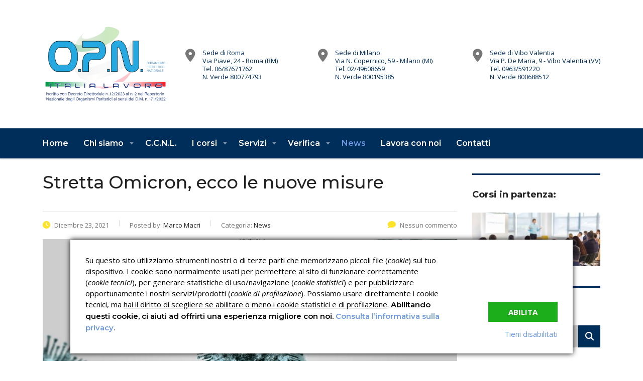

--- FILE ---
content_type: text/html; charset=UTF-8
request_url: https://opnitalialavoro.it/stretta-omicron-ecco-le-nuove-misure/
body_size: 21507
content:
<!DOCTYPE html>
<html lang="it-IT" class="stm-site-preloader" class="no-js">
<head>
        <meta charset="UTF-8">
    <meta name="viewport" content="width=device-width, initial-scale=1">
    <link rel="profile" href="http://gmpg.org/xfn/11">
    <link rel="pingback" href="https://opnitalialavoro.it/xmlrpc.php">
    <meta name='robots' content='index, follow, max-image-preview:large, max-snippet:-1, max-video-preview:-1' />

	<!-- This site is optimized with the Yoast SEO plugin v26.8 - https://yoast.com/product/yoast-seo-wordpress/ -->
	<title>Stretta Omicron, ecco le nuove misure &#8211; OPN ITALIA LAVORO</title>
	<link rel="canonical" href="https://opnitalialavoro.it/stretta-omicron-ecco-le-nuove-misure/" />
	<meta property="og:locale" content="it_IT" />
	<meta property="og:type" content="article" />
	<meta property="og:title" content="Stretta Omicron, ecco le nuove misure &#8211; OPN ITALIA LAVORO" />
	<meta property="og:description" content="Alle 17 di oggi si riunirà il Consiglio dei ministri per il varo delle nuove misure. Stanno già trapelando quelle che saranno le novità per cercare di arginare al meglio Omicron, la nuova variante del COVID. Le mascherine cosi come fatto già in alcune regioni, saranno obbligatorie su tutto il territorio nazionale. Per quanto riguarda" />
	<meta property="og:url" content="https://opnitalialavoro.it/stretta-omicron-ecco-le-nuove-misure/" />
	<meta property="og:site_name" content="OPN ITALIA LAVORO" />
	<meta property="article:publisher" content="https://www.facebook.com/opnitalia" />
	<meta property="article:published_time" content="2021-12-23T14:25:02+00:00" />
	<meta property="og:image" content="https://opnitalialavoro.it/wp-content/uploads/2021/12/Omicron-misure.jpg" />
	<meta property="og:image:width" content="1200" />
	<meta property="og:image:height" content="630" />
	<meta property="og:image:type" content="image/jpeg" />
	<meta name="author" content="Marco Macri" />
	<meta name="twitter:card" content="summary_large_image" />
	<meta name="twitter:label1" content="Scritto da" />
	<meta name="twitter:data1" content="Marco Macri" />
	<meta name="twitter:label2" content="Tempo di lettura stimato" />
	<meta name="twitter:data2" content="2 minuti" />
	<script type="application/ld+json" class="yoast-schema-graph">{"@context":"https://schema.org","@graph":[{"@type":"Article","@id":"https://opnitalialavoro.it/stretta-omicron-ecco-le-nuove-misure/#article","isPartOf":{"@id":"https://opnitalialavoro.it/stretta-omicron-ecco-le-nuove-misure/"},"author":{"name":"Marco Macri","@id":"https://opnitalialavoro.it/#/schema/person/a4c44b6f85401fd468143dd2fa2ef188"},"headline":"Stretta Omicron, ecco le nuove misure","datePublished":"2021-12-23T14:25:02+00:00","mainEntityOfPage":{"@id":"https://opnitalialavoro.it/stretta-omicron-ecco-le-nuove-misure/"},"wordCount":256,"image":{"@id":"https://opnitalialavoro.it/stretta-omicron-ecco-le-nuove-misure/#primaryimage"},"thumbnailUrl":"https://opnitalialavoro.it/wp-content/uploads/2021/12/Omicron-misure.jpg","articleSection":["News"],"inLanguage":"it-IT"},{"@type":"WebPage","@id":"https://opnitalialavoro.it/stretta-omicron-ecco-le-nuove-misure/","url":"https://opnitalialavoro.it/stretta-omicron-ecco-le-nuove-misure/","name":"Stretta Omicron, ecco le nuove misure &#8211; OPN ITALIA LAVORO","isPartOf":{"@id":"https://opnitalialavoro.it/#website"},"primaryImageOfPage":{"@id":"https://opnitalialavoro.it/stretta-omicron-ecco-le-nuove-misure/#primaryimage"},"image":{"@id":"https://opnitalialavoro.it/stretta-omicron-ecco-le-nuove-misure/#primaryimage"},"thumbnailUrl":"https://opnitalialavoro.it/wp-content/uploads/2021/12/Omicron-misure.jpg","datePublished":"2021-12-23T14:25:02+00:00","author":{"@id":"https://opnitalialavoro.it/#/schema/person/a4c44b6f85401fd468143dd2fa2ef188"},"breadcrumb":{"@id":"https://opnitalialavoro.it/stretta-omicron-ecco-le-nuove-misure/#breadcrumb"},"inLanguage":"it-IT","potentialAction":[{"@type":"ReadAction","target":["https://opnitalialavoro.it/stretta-omicron-ecco-le-nuove-misure/"]}]},{"@type":"ImageObject","inLanguage":"it-IT","@id":"https://opnitalialavoro.it/stretta-omicron-ecco-le-nuove-misure/#primaryimage","url":"https://opnitalialavoro.it/wp-content/uploads/2021/12/Omicron-misure.jpg","contentUrl":"https://opnitalialavoro.it/wp-content/uploads/2021/12/Omicron-misure.jpg","width":1200,"height":630},{"@type":"BreadcrumbList","@id":"https://opnitalialavoro.it/stretta-omicron-ecco-le-nuove-misure/#breadcrumb","itemListElement":[{"@type":"ListItem","position":1,"name":"Home","item":"https://opnitalialavoro.it/"},{"@type":"ListItem","position":2,"name":"news","item":"https://opnitalialavoro.it/blog/"},{"@type":"ListItem","position":3,"name":"Stretta Omicron, ecco le nuove misure"}]},{"@type":"WebSite","@id":"https://opnitalialavoro.it/#website","url":"https://opnitalialavoro.it/","name":"OPN ITALIA LAVORO","description":"Organismo paritetico nazionale","potentialAction":[{"@type":"SearchAction","target":{"@type":"EntryPoint","urlTemplate":"https://opnitalialavoro.it/?s={search_term_string}"},"query-input":{"@type":"PropertyValueSpecification","valueRequired":true,"valueName":"search_term_string"}}],"inLanguage":"it-IT"},{"@type":"Person","@id":"https://opnitalialavoro.it/#/schema/person/a4c44b6f85401fd468143dd2fa2ef188","name":"Marco Macri","image":{"@type":"ImageObject","inLanguage":"it-IT","@id":"https://opnitalialavoro.it/#/schema/person/image/","url":"https://secure.gravatar.com/avatar/d2a57477839fe2ded1b70359a84eb9c9c649607dac746ec04adf52a18e084dc8?s=96&d=mm&r=g","contentUrl":"https://secure.gravatar.com/avatar/d2a57477839fe2ded1b70359a84eb9c9c649607dac746ec04adf52a18e084dc8?s=96&d=mm&r=g","caption":"Marco Macri"},"sameAs":["THOR26"]}]}</script>
	<!-- / Yoast SEO plugin. -->


<link rel='dns-prefetch' href='//secure.gravatar.com' />
<link rel='dns-prefetch' href='//stats.wp.com' />
<link rel='dns-prefetch' href='//fonts.googleapis.com' />
<link rel='dns-prefetch' href='//v0.wordpress.com' />
<link rel='preconnect' href='//c0.wp.com' />
<link rel="alternate" type="application/rss+xml" title="OPN ITALIA LAVORO &raquo; Feed" href="https://opnitalialavoro.it/feed/" />
<link rel="alternate" type="application/rss+xml" title="OPN ITALIA LAVORO &raquo; Feed dei commenti" href="https://opnitalialavoro.it/comments/feed/" />
<link rel="alternate" title="oEmbed (JSON)" type="application/json+oembed" href="https://opnitalialavoro.it/wp-json/oembed/1.0/embed?url=https%3A%2F%2Fopnitalialavoro.it%2Fstretta-omicron-ecco-le-nuove-misure%2F" />
<link rel="alternate" title="oEmbed (XML)" type="text/xml+oembed" href="https://opnitalialavoro.it/wp-json/oembed/1.0/embed?url=https%3A%2F%2Fopnitalialavoro.it%2Fstretta-omicron-ecco-le-nuove-misure%2F&#038;format=xml" />
<style id='wp-img-auto-sizes-contain-inline-css' type='text/css'>
img:is([sizes=auto i],[sizes^="auto," i]){contain-intrinsic-size:3000px 1500px}
/*# sourceURL=wp-img-auto-sizes-contain-inline-css */
</style>
<link rel='stylesheet' id='jetpack_related-posts-css' href='https://c0.wp.com/p/jetpack/15.4/modules/related-posts/related-posts.css' type='text/css' media='all' />
<style id='wp-emoji-styles-inline-css' type='text/css'>

	img.wp-smiley, img.emoji {
		display: inline !important;
		border: none !important;
		box-shadow: none !important;
		height: 1em !important;
		width: 1em !important;
		margin: 0 0.07em !important;
		vertical-align: -0.1em !important;
		background: none !important;
		padding: 0 !important;
	}
/*# sourceURL=wp-emoji-styles-inline-css */
</style>
<style id='wp-block-library-inline-css' type='text/css'>
:root{--wp-block-synced-color:#7a00df;--wp-block-synced-color--rgb:122,0,223;--wp-bound-block-color:var(--wp-block-synced-color);--wp-editor-canvas-background:#ddd;--wp-admin-theme-color:#007cba;--wp-admin-theme-color--rgb:0,124,186;--wp-admin-theme-color-darker-10:#006ba1;--wp-admin-theme-color-darker-10--rgb:0,107,160.5;--wp-admin-theme-color-darker-20:#005a87;--wp-admin-theme-color-darker-20--rgb:0,90,135;--wp-admin-border-width-focus:2px}@media (min-resolution:192dpi){:root{--wp-admin-border-width-focus:1.5px}}.wp-element-button{cursor:pointer}:root .has-very-light-gray-background-color{background-color:#eee}:root .has-very-dark-gray-background-color{background-color:#313131}:root .has-very-light-gray-color{color:#eee}:root .has-very-dark-gray-color{color:#313131}:root .has-vivid-green-cyan-to-vivid-cyan-blue-gradient-background{background:linear-gradient(135deg,#00d084,#0693e3)}:root .has-purple-crush-gradient-background{background:linear-gradient(135deg,#34e2e4,#4721fb 50%,#ab1dfe)}:root .has-hazy-dawn-gradient-background{background:linear-gradient(135deg,#faaca8,#dad0ec)}:root .has-subdued-olive-gradient-background{background:linear-gradient(135deg,#fafae1,#67a671)}:root .has-atomic-cream-gradient-background{background:linear-gradient(135deg,#fdd79a,#004a59)}:root .has-nightshade-gradient-background{background:linear-gradient(135deg,#330968,#31cdcf)}:root .has-midnight-gradient-background{background:linear-gradient(135deg,#020381,#2874fc)}:root{--wp--preset--font-size--normal:16px;--wp--preset--font-size--huge:42px}.has-regular-font-size{font-size:1em}.has-larger-font-size{font-size:2.625em}.has-normal-font-size{font-size:var(--wp--preset--font-size--normal)}.has-huge-font-size{font-size:var(--wp--preset--font-size--huge)}.has-text-align-center{text-align:center}.has-text-align-left{text-align:left}.has-text-align-right{text-align:right}.has-fit-text{white-space:nowrap!important}#end-resizable-editor-section{display:none}.aligncenter{clear:both}.items-justified-left{justify-content:flex-start}.items-justified-center{justify-content:center}.items-justified-right{justify-content:flex-end}.items-justified-space-between{justify-content:space-between}.screen-reader-text{border:0;clip-path:inset(50%);height:1px;margin:-1px;overflow:hidden;padding:0;position:absolute;width:1px;word-wrap:normal!important}.screen-reader-text:focus{background-color:#ddd;clip-path:none;color:#444;display:block;font-size:1em;height:auto;left:5px;line-height:normal;padding:15px 23px 14px;text-decoration:none;top:5px;width:auto;z-index:100000}html :where(.has-border-color){border-style:solid}html :where([style*=border-top-color]){border-top-style:solid}html :where([style*=border-right-color]){border-right-style:solid}html :where([style*=border-bottom-color]){border-bottom-style:solid}html :where([style*=border-left-color]){border-left-style:solid}html :where([style*=border-width]){border-style:solid}html :where([style*=border-top-width]){border-top-style:solid}html :where([style*=border-right-width]){border-right-style:solid}html :where([style*=border-bottom-width]){border-bottom-style:solid}html :where([style*=border-left-width]){border-left-style:solid}html :where(img[class*=wp-image-]){height:auto;max-width:100%}:where(figure){margin:0 0 1em}html :where(.is-position-sticky){--wp-admin--admin-bar--position-offset:var(--wp-admin--admin-bar--height,0px)}@media screen and (max-width:600px){html :where(.is-position-sticky){--wp-admin--admin-bar--position-offset:0px}}

/*# sourceURL=wp-block-library-inline-css */
</style><style id='global-styles-inline-css' type='text/css'>
:root{--wp--preset--aspect-ratio--square: 1;--wp--preset--aspect-ratio--4-3: 4/3;--wp--preset--aspect-ratio--3-4: 3/4;--wp--preset--aspect-ratio--3-2: 3/2;--wp--preset--aspect-ratio--2-3: 2/3;--wp--preset--aspect-ratio--16-9: 16/9;--wp--preset--aspect-ratio--9-16: 9/16;--wp--preset--color--black: #000000;--wp--preset--color--cyan-bluish-gray: #abb8c3;--wp--preset--color--white: #ffffff;--wp--preset--color--pale-pink: #f78da7;--wp--preset--color--vivid-red: #cf2e2e;--wp--preset--color--luminous-vivid-orange: #ff6900;--wp--preset--color--luminous-vivid-amber: #fcb900;--wp--preset--color--light-green-cyan: #7bdcb5;--wp--preset--color--vivid-green-cyan: #00d084;--wp--preset--color--pale-cyan-blue: #8ed1fc;--wp--preset--color--vivid-cyan-blue: #0693e3;--wp--preset--color--vivid-purple: #9b51e0;--wp--preset--gradient--vivid-cyan-blue-to-vivid-purple: linear-gradient(135deg,rgb(6,147,227) 0%,rgb(155,81,224) 100%);--wp--preset--gradient--light-green-cyan-to-vivid-green-cyan: linear-gradient(135deg,rgb(122,220,180) 0%,rgb(0,208,130) 100%);--wp--preset--gradient--luminous-vivid-amber-to-luminous-vivid-orange: linear-gradient(135deg,rgb(252,185,0) 0%,rgb(255,105,0) 100%);--wp--preset--gradient--luminous-vivid-orange-to-vivid-red: linear-gradient(135deg,rgb(255,105,0) 0%,rgb(207,46,46) 100%);--wp--preset--gradient--very-light-gray-to-cyan-bluish-gray: linear-gradient(135deg,rgb(238,238,238) 0%,rgb(169,184,195) 100%);--wp--preset--gradient--cool-to-warm-spectrum: linear-gradient(135deg,rgb(74,234,220) 0%,rgb(151,120,209) 20%,rgb(207,42,186) 40%,rgb(238,44,130) 60%,rgb(251,105,98) 80%,rgb(254,248,76) 100%);--wp--preset--gradient--blush-light-purple: linear-gradient(135deg,rgb(255,206,236) 0%,rgb(152,150,240) 100%);--wp--preset--gradient--blush-bordeaux: linear-gradient(135deg,rgb(254,205,165) 0%,rgb(254,45,45) 50%,rgb(107,0,62) 100%);--wp--preset--gradient--luminous-dusk: linear-gradient(135deg,rgb(255,203,112) 0%,rgb(199,81,192) 50%,rgb(65,88,208) 100%);--wp--preset--gradient--pale-ocean: linear-gradient(135deg,rgb(255,245,203) 0%,rgb(182,227,212) 50%,rgb(51,167,181) 100%);--wp--preset--gradient--electric-grass: linear-gradient(135deg,rgb(202,248,128) 0%,rgb(113,206,126) 100%);--wp--preset--gradient--midnight: linear-gradient(135deg,rgb(2,3,129) 0%,rgb(40,116,252) 100%);--wp--preset--font-size--small: 13px;--wp--preset--font-size--medium: 20px;--wp--preset--font-size--large: 36px;--wp--preset--font-size--x-large: 42px;--wp--preset--spacing--20: 0.44rem;--wp--preset--spacing--30: 0.67rem;--wp--preset--spacing--40: 1rem;--wp--preset--spacing--50: 1.5rem;--wp--preset--spacing--60: 2.25rem;--wp--preset--spacing--70: 3.38rem;--wp--preset--spacing--80: 5.06rem;--wp--preset--shadow--natural: 6px 6px 9px rgba(0, 0, 0, 0.2);--wp--preset--shadow--deep: 12px 12px 50px rgba(0, 0, 0, 0.4);--wp--preset--shadow--sharp: 6px 6px 0px rgba(0, 0, 0, 0.2);--wp--preset--shadow--outlined: 6px 6px 0px -3px rgb(255, 255, 255), 6px 6px rgb(0, 0, 0);--wp--preset--shadow--crisp: 6px 6px 0px rgb(0, 0, 0);}:where(.is-layout-flex){gap: 0.5em;}:where(.is-layout-grid){gap: 0.5em;}body .is-layout-flex{display: flex;}.is-layout-flex{flex-wrap: wrap;align-items: center;}.is-layout-flex > :is(*, div){margin: 0;}body .is-layout-grid{display: grid;}.is-layout-grid > :is(*, div){margin: 0;}:where(.wp-block-columns.is-layout-flex){gap: 2em;}:where(.wp-block-columns.is-layout-grid){gap: 2em;}:where(.wp-block-post-template.is-layout-flex){gap: 1.25em;}:where(.wp-block-post-template.is-layout-grid){gap: 1.25em;}.has-black-color{color: var(--wp--preset--color--black) !important;}.has-cyan-bluish-gray-color{color: var(--wp--preset--color--cyan-bluish-gray) !important;}.has-white-color{color: var(--wp--preset--color--white) !important;}.has-pale-pink-color{color: var(--wp--preset--color--pale-pink) !important;}.has-vivid-red-color{color: var(--wp--preset--color--vivid-red) !important;}.has-luminous-vivid-orange-color{color: var(--wp--preset--color--luminous-vivid-orange) !important;}.has-luminous-vivid-amber-color{color: var(--wp--preset--color--luminous-vivid-amber) !important;}.has-light-green-cyan-color{color: var(--wp--preset--color--light-green-cyan) !important;}.has-vivid-green-cyan-color{color: var(--wp--preset--color--vivid-green-cyan) !important;}.has-pale-cyan-blue-color{color: var(--wp--preset--color--pale-cyan-blue) !important;}.has-vivid-cyan-blue-color{color: var(--wp--preset--color--vivid-cyan-blue) !important;}.has-vivid-purple-color{color: var(--wp--preset--color--vivid-purple) !important;}.has-black-background-color{background-color: var(--wp--preset--color--black) !important;}.has-cyan-bluish-gray-background-color{background-color: var(--wp--preset--color--cyan-bluish-gray) !important;}.has-white-background-color{background-color: var(--wp--preset--color--white) !important;}.has-pale-pink-background-color{background-color: var(--wp--preset--color--pale-pink) !important;}.has-vivid-red-background-color{background-color: var(--wp--preset--color--vivid-red) !important;}.has-luminous-vivid-orange-background-color{background-color: var(--wp--preset--color--luminous-vivid-orange) !important;}.has-luminous-vivid-amber-background-color{background-color: var(--wp--preset--color--luminous-vivid-amber) !important;}.has-light-green-cyan-background-color{background-color: var(--wp--preset--color--light-green-cyan) !important;}.has-vivid-green-cyan-background-color{background-color: var(--wp--preset--color--vivid-green-cyan) !important;}.has-pale-cyan-blue-background-color{background-color: var(--wp--preset--color--pale-cyan-blue) !important;}.has-vivid-cyan-blue-background-color{background-color: var(--wp--preset--color--vivid-cyan-blue) !important;}.has-vivid-purple-background-color{background-color: var(--wp--preset--color--vivid-purple) !important;}.has-black-border-color{border-color: var(--wp--preset--color--black) !important;}.has-cyan-bluish-gray-border-color{border-color: var(--wp--preset--color--cyan-bluish-gray) !important;}.has-white-border-color{border-color: var(--wp--preset--color--white) !important;}.has-pale-pink-border-color{border-color: var(--wp--preset--color--pale-pink) !important;}.has-vivid-red-border-color{border-color: var(--wp--preset--color--vivid-red) !important;}.has-luminous-vivid-orange-border-color{border-color: var(--wp--preset--color--luminous-vivid-orange) !important;}.has-luminous-vivid-amber-border-color{border-color: var(--wp--preset--color--luminous-vivid-amber) !important;}.has-light-green-cyan-border-color{border-color: var(--wp--preset--color--light-green-cyan) !important;}.has-vivid-green-cyan-border-color{border-color: var(--wp--preset--color--vivid-green-cyan) !important;}.has-pale-cyan-blue-border-color{border-color: var(--wp--preset--color--pale-cyan-blue) !important;}.has-vivid-cyan-blue-border-color{border-color: var(--wp--preset--color--vivid-cyan-blue) !important;}.has-vivid-purple-border-color{border-color: var(--wp--preset--color--vivid-purple) !important;}.has-vivid-cyan-blue-to-vivid-purple-gradient-background{background: var(--wp--preset--gradient--vivid-cyan-blue-to-vivid-purple) !important;}.has-light-green-cyan-to-vivid-green-cyan-gradient-background{background: var(--wp--preset--gradient--light-green-cyan-to-vivid-green-cyan) !important;}.has-luminous-vivid-amber-to-luminous-vivid-orange-gradient-background{background: var(--wp--preset--gradient--luminous-vivid-amber-to-luminous-vivid-orange) !important;}.has-luminous-vivid-orange-to-vivid-red-gradient-background{background: var(--wp--preset--gradient--luminous-vivid-orange-to-vivid-red) !important;}.has-very-light-gray-to-cyan-bluish-gray-gradient-background{background: var(--wp--preset--gradient--very-light-gray-to-cyan-bluish-gray) !important;}.has-cool-to-warm-spectrum-gradient-background{background: var(--wp--preset--gradient--cool-to-warm-spectrum) !important;}.has-blush-light-purple-gradient-background{background: var(--wp--preset--gradient--blush-light-purple) !important;}.has-blush-bordeaux-gradient-background{background: var(--wp--preset--gradient--blush-bordeaux) !important;}.has-luminous-dusk-gradient-background{background: var(--wp--preset--gradient--luminous-dusk) !important;}.has-pale-ocean-gradient-background{background: var(--wp--preset--gradient--pale-ocean) !important;}.has-electric-grass-gradient-background{background: var(--wp--preset--gradient--electric-grass) !important;}.has-midnight-gradient-background{background: var(--wp--preset--gradient--midnight) !important;}.has-small-font-size{font-size: var(--wp--preset--font-size--small) !important;}.has-medium-font-size{font-size: var(--wp--preset--font-size--medium) !important;}.has-large-font-size{font-size: var(--wp--preset--font-size--large) !important;}.has-x-large-font-size{font-size: var(--wp--preset--font-size--x-large) !important;}
/*# sourceURL=global-styles-inline-css */
</style>

<style id='classic-theme-styles-inline-css' type='text/css'>
/*! This file is auto-generated */
.wp-block-button__link{color:#fff;background-color:#32373c;border-radius:9999px;box-shadow:none;text-decoration:none;padding:calc(.667em + 2px) calc(1.333em + 2px);font-size:1.125em}.wp-block-file__button{background:#32373c;color:#fff;text-decoration:none}
/*# sourceURL=/wp-includes/css/classic-themes.min.css */
</style>
<link rel='stylesheet' id='contact-form-7-css' href='https://opnitalialavoro.it/wp-content/plugins/contact-form-7/includes/css/styles.css?ver=6.1.4' type='text/css' media='all' />
<link rel='stylesheet' id='stm-stm-css' href='https://opnitalialavoro.it/wp-content/uploads/stm_fonts/stm/stm.css?ver=1.0' type='text/css' media='all' />
<link rel='stylesheet' id='consulting-default-font-css' href='https://fonts.googleapis.com/css?family=Open+Sans%3A300%2C300italic%2Cregular%2Citalic%2C600%2C600italic%2C700%2C700italic%2C800%2C800italic%7CMontserrat%3A100%2C100italic%2C200%2C200italic%2C300%2C300italic%2Cregular%2Citalic%2C500%2C500italic%2C600%2C600italic%2C700%2C700italic%2C800%2C800italic%2C900%2C900italic&#038;ver=6.7.6' type='text/css' media='all' />
<link rel='stylesheet' id='bootstrap-css' href='https://opnitalialavoro.it/wp-content/themes/consulting/assets/css/bootstrap.min.css?ver=6.7.6' type='text/css' media='all' />
<link rel='stylesheet' id='consulting-style-css' href='https://opnitalialavoro.it/wp-content/themes/consulting/style.css?ver=6.7.6' type='text/css' media='all' />
<link rel='stylesheet' id='consulting-layout-css' href='https://opnitalialavoro.it/wp-content/themes/consulting/assets/css/layouts/layout_1/main.css?ver=6.7.6' type='text/css' media='all' />
<style id='consulting-layout-inline-css' type='text/css'>
.mtc, .mtc_h:hover{
					color: #002e5b!important
				}.stc, .stc_h:hover{
					color: #6c98e1!important
				}.ttc, .ttc_h:hover{
					color: #fde428!important
				}.mbc, .mbc_h:hover, .stm-search .stm_widget_search button{
					background-color: #002e5b!important
				}.sbc, .sbc_h:hover{
					background-color: #6c98e1!important
				}.tbc, .tbc_h:hover{
					background-color: #fde428!important
				}.mbdc, .mbdc_h:hover{
					border-color: #002e5b!important
				}.sbdc, .sbdc_h:hover{
					border-color: #6c98e1!important
				}.tbdc, .tbdc_h:hover{
					border-color: #fde428!important
				}
/*# sourceURL=consulting-layout-inline-css */
</style>
<link rel='stylesheet' id='select2-css' href='https://opnitalialavoro.it/wp-content/themes/consulting/assets/css/select2.min.css?ver=6.7.6' type='text/css' media='all' />
<link rel='stylesheet' id='font-awesome-css' href='https://opnitalialavoro.it/wp-content/themes/consulting/assets/css/fontawesome/fontawesome.min.css?ver=6.7.6' type='text/css' media='all' />
<link rel='stylesheet' id='font-awesome-brands-css' href='https://opnitalialavoro.it/wp-content/themes/consulting/assets/css/fontawesome/brands.min.css?ver=6.7.6' type='text/css' media='all' />
<link rel='stylesheet' id='font-awesome-solid-css' href='https://opnitalialavoro.it/wp-content/themes/consulting/assets/css/fontawesome/solid.min.css?ver=6.7.6' type='text/css' media='all' />
<link rel='stylesheet' id='font-awesome-shims-css' href='https://opnitalialavoro.it/wp-content/themes/consulting/assets/css/fontawesome/v4-shims.min.css?ver=6.7.6' type='text/css' media='all' />
<link rel='stylesheet' id='consulting-theme-options-css' href='https://opnitalialavoro.it/wp-content/uploads/stm_uploads/theme_options.css?ver=6.7.6' type='text/css' media='all' />
<link rel='stylesheet' id='consulting-global-styles-css' href='https://opnitalialavoro.it/wp-content/themes/consulting/assets/css/layouts/global_styles/main.css?ver=6.7.6' type='text/css' media='all' />
<style id='consulting-global-styles-inline-css' type='text/css'>
	
		.elementor-widget-video .eicon-play {
			border-color: #fde428;
			background-color: #fde428;
		}
		.elementor-widget-wp-widget-nav_menu ul li,
		.elementor-widget-wp-widget-nav_menu ul li a {
			color: #002e5b;
		}
		.elementor-widget-wp-widget-nav_menu ul li.current-cat:hover > a,
		.elementor-widget-wp-widget-nav_menu ul li.current-cat > a,
		.elementor-widget-wp-widget-nav_menu ul li.current-menu-item:hover > a,
		.elementor-widget-wp-widget-nav_menu ul li.current-menu-item > a,
		.elementor-widget-wp-widget-nav_menu ul li.current_page_item:hover > a,
		.elementor-widget-wp-widget-nav_menu ul li.current_page_item > a,
		.elementor-widget-wp-widget-nav_menu ul li:hover > a {
			border-left-color: #6c98e1;
		}
		div.elementor-widget-button a.elementor-button,
		div.elementor-widget-button .elementor-button {
			background-color: #002e5b;
		}
		div.elementor-widget-button a.elementor-button:hover,
		div.elementor-widget-button .elementor-button:hover {
			background-color: #fde428;
			color: #002e5b;
		}
		.elementor-default .elementor-text-editor ul:not(.elementor-editor-element-settings) li:before,
		.elementor-default .elementor-widget-text-editor ul:not(.elementor-editor-element-settings) li:before {
			color: #6c98e1;
		}
		.consulting_elementor_wrapper .elementor-tabs .elementor-tabs-content-wrapper .elementor-tab-mobile-title,
		.consulting_elementor_wrapper .elementor-tabs .elementor-tabs-wrapper .elementor-tab-title {
			background-color: #fde428;
		}
		.consulting_elementor_wrapper .elementor-tabs .elementor-tabs-content-wrapper .elementor-tab-mobile-title,
		.consulting_elementor_wrapper .elementor-tabs .elementor-tabs-wrapper .elementor-tab-title a {
			color: #002e5b;
		}
		.consulting_elementor_wrapper .elementor-tabs .elementor-tabs-content-wrapper .elementor-tab-mobile-title.elementor-active,
		.consulting_elementor_wrapper .elementor-tabs .elementor-tabs-wrapper .elementor-tab-title.elementor-active {
			background-color: #002e5b;
		}
		.consulting_elementor_wrapper .elementor-tabs .elementor-tabs-content-wrapper .elementor-tab-mobile-title.elementor-active,
		.consulting_elementor_wrapper .elementor-tabs .elementor-tabs-wrapper .elementor-tab-title.elementor-active a {
			color: #fde428;
		}
		.radial-progress .circle .mask .fill {
			background-color: #fde428;
		}
	

	
	:root {
	--con_base_color: #002e5b;
	--con_secondary_color: #6c98e1;
	--con_third_color: #fde428;
	--con_primary_font_family: Open Sans;
	--con_secondary_font_family: Montserrat;
	}
	
	:root {
	--con_top_bar_shadow_params: 0px 0px 0px 0px;--con_header_button_border_radius: 50px 50px 50px 50px;--con_header_button_text_transform: uppercase;--con_header_button_font_size: 14px;--con_header_button_mobile_text_transform: uppercase;--con_header_nav_menu_link_text_transform: normal;--con_header_nav_menu_link_font_style: normal;--con_header_nav_menu_level_1_link_text_transform: normal;--con_header_nav_menu_level_2_link_text_transform: normal;--con_header_mega_menu_title_transform: normal;--con_header_mega_menu_link_text_transform: normal;	}
	
	:root {
	--con_title_box_bg_position: ;--con_title_box_bg_attachment: scroll;--con_title_box_bg_size: ;--con_title_box_bg_repeat: no-repeat;	}
	
	:root {
		}
	
/*# sourceURL=consulting-global-styles-inline-css */
</style>
<link rel='stylesheet' id='stm_megamenu-css' href='https://opnitalialavoro.it/wp-content/themes/consulting/inc/megamenu/assets/css/megamenu.css?ver=6.7.6' type='text/css' media='all' />
<style id='jetpack_facebook_likebox-inline-css' type='text/css'>
.widget_facebook_likebox {
	overflow: hidden;
}

/*# sourceURL=https://opnitalialavoro.it/wp-content/plugins/jetpack/modules/widgets/facebook-likebox/style.css */
</style>
<link rel='stylesheet' id='tablepress-default-css' href='https://opnitalialavoro.it/wp-content/plugins/tablepress/css/build/default.css?ver=3.2.6' type='text/css' media='all' />
<link rel='stylesheet' id='sharedaddy-css' href='https://c0.wp.com/p/jetpack/15.4/modules/sharedaddy/sharing.css' type='text/css' media='all' />
<link rel='stylesheet' id='social-logos-css' href='https://c0.wp.com/p/jetpack/15.4/_inc/social-logos/social-logos.min.css' type='text/css' media='all' />
<script type="text/javascript" id="jetpack_related-posts-js-extra">
/* <![CDATA[ */
var related_posts_js_options = {"post_heading":"h4"};
//# sourceURL=jetpack_related-posts-js-extra
/* ]]> */
</script>
<script type="text/javascript" src="https://c0.wp.com/p/jetpack/15.4/_inc/build/related-posts/related-posts.min.js" id="jetpack_related-posts-js"></script>
<script type="text/javascript" src="https://c0.wp.com/c/6.9/wp-includes/js/jquery/jquery.min.js" id="jquery-core-js"></script>
<script type="text/javascript" src="https://c0.wp.com/c/6.9/wp-includes/js/jquery/jquery-migrate.min.js" id="jquery-migrate-js"></script>
<script></script><link rel="https://api.w.org/" href="https://opnitalialavoro.it/wp-json/" /><link rel="alternate" title="JSON" type="application/json" href="https://opnitalialavoro.it/wp-json/wp/v2/posts/6012" /><link rel="EditURI" type="application/rsd+xml" title="RSD" href="https://opnitalialavoro.it/xmlrpc.php?rsd" />
<meta name="generator" content="WordPress 6.9" />
<link rel='shortlink' href='https://wp.me/pau6qU-1yY' />
	<style>img#wpstats{display:none}</style>
			<script type="text/javascript">
		var stm_wpcfto_ajaxurl = 'https://opnitalialavoro.it/wp-admin/admin-ajax.php';
	</script>

	<style>
		.vue_is_disabled {
			display: none;
		}
	</style>
		<script>
		var stm_wpcfto_nonces = {"wpcfto_save_settings":"da247833ed","get_image_url":"8146dd810d","wpcfto_upload_file":"b2c6a6f039","wpcfto_search_posts":"d30c0d698e","wpcfto_regenerate_fonts":"afbc37a7c0","wpcfto_create_term":"d1640ce18e"};
	</script>
			<script type="text/javascript">
			var ajaxurl 					 = 'https://opnitalialavoro.it/wp-admin/admin-ajax.php';
			var stm_ajax_load_events 		 = '7c5f4c6c01';
			var stm_ajax_load_portfolio 	 = 'a58f9cf5b3';
			var stm_ajax_add_event_member_sc = 'ab198b524d';
			var stm_custom_register 		 = '344e67a4a9';
			var stm_get_prices 				 = 'e12e9b54b2';
			var stm_get_history 			 = '24ae26a8de';
			var stm_ajax_add_review 		 = '70faa2edf7';
			var stm_ajax_add_pear_hb 		 = '77c4ae0ca6';
		</script>
		<meta name="generator" content="Powered by WPBakery Page Builder - drag and drop page builder for WordPress."/>
<!-- Call Now Button 1.5.5 (https://callnowbutton.com) [renderer:cloud, id:domain_6f9897cf_722d_4dbe_b445_5a592381058f]-->
<script data-cnb-version="1.5.5" type="text/javascript" async="async" src="https://user.callnowbutton.com/domain_6f9897cf_722d_4dbe_b445_5a592381058f.js"></script>
<meta name="generator" content="Powered by Slider Revolution 6.7.37 - responsive, Mobile-Friendly Slider Plugin for WordPress with comfortable drag and drop interface." />
<link rel="icon" href="https://opnitalialavoro.it/wp-content/uploads/2018/10/cropped-LOGOOPN2019NUOVO-e1542376302516-1-32x32.png" sizes="32x32" />
<link rel="icon" href="https://opnitalialavoro.it/wp-content/uploads/2018/10/cropped-LOGOOPN2019NUOVO-e1542376302516-1-192x192.png" sizes="192x192" />
<link rel="apple-touch-icon" href="https://opnitalialavoro.it/wp-content/uploads/2018/10/cropped-LOGOOPN2019NUOVO-e1542376302516-1-180x180.png" />
<meta name="msapplication-TileImage" content="https://opnitalialavoro.it/wp-content/uploads/2018/10/cropped-LOGOOPN2019NUOVO-e1542376302516-1-270x270.png" />
<script data-jetpack-boost="ignore">function setREVStartSize(e){
			//window.requestAnimationFrame(function() {
				window.RSIW = window.RSIW===undefined ? window.innerWidth : window.RSIW;
				window.RSIH = window.RSIH===undefined ? window.innerHeight : window.RSIH;
				try {
					var pw = document.getElementById(e.c).parentNode.offsetWidth,
						newh;
					pw = pw===0 || isNaN(pw) || (e.l=="fullwidth" || e.layout=="fullwidth") ? window.RSIW : pw;
					e.tabw = e.tabw===undefined ? 0 : parseInt(e.tabw);
					e.thumbw = e.thumbw===undefined ? 0 : parseInt(e.thumbw);
					e.tabh = e.tabh===undefined ? 0 : parseInt(e.tabh);
					e.thumbh = e.thumbh===undefined ? 0 : parseInt(e.thumbh);
					e.tabhide = e.tabhide===undefined ? 0 : parseInt(e.tabhide);
					e.thumbhide = e.thumbhide===undefined ? 0 : parseInt(e.thumbhide);
					e.mh = e.mh===undefined || e.mh=="" || e.mh==="auto" ? 0 : parseInt(e.mh,0);
					if(e.layout==="fullscreen" || e.l==="fullscreen")
						newh = Math.max(e.mh,window.RSIH);
					else{
						e.gw = Array.isArray(e.gw) ? e.gw : [e.gw];
						for (var i in e.rl) if (e.gw[i]===undefined || e.gw[i]===0) e.gw[i] = e.gw[i-1];
						e.gh = e.el===undefined || e.el==="" || (Array.isArray(e.el) && e.el.length==0)? e.gh : e.el;
						e.gh = Array.isArray(e.gh) ? e.gh : [e.gh];
						for (var i in e.rl) if (e.gh[i]===undefined || e.gh[i]===0) e.gh[i] = e.gh[i-1];
											
						var nl = new Array(e.rl.length),
							ix = 0,
							sl;
						e.tabw = e.tabhide>=pw ? 0 : e.tabw;
						e.thumbw = e.thumbhide>=pw ? 0 : e.thumbw;
						e.tabh = e.tabhide>=pw ? 0 : e.tabh;
						e.thumbh = e.thumbhide>=pw ? 0 : e.thumbh;
						for (var i in e.rl) nl[i] = e.rl[i]<window.RSIW ? 0 : e.rl[i];
						sl = nl[0];
						for (var i in nl) if (sl>nl[i] && nl[i]>0) { sl = nl[i]; ix=i;}
						var m = pw>(e.gw[ix]+e.tabw+e.thumbw) ? 1 : (pw-(e.tabw+e.thumbw)) / (e.gw[ix]);
						newh =  (e.gh[ix] * m) + (e.tabh + e.thumbh);
					}
					var el = document.getElementById(e.c);
					if (el!==null && el) el.style.height = newh+"px";
					el = document.getElementById(e.c+"_wrapper");
					if (el!==null && el) {
						el.style.height = newh+"px";
						el.style.display = "block";
					}
				} catch(e){
					console.log("Failure at Presize of Slider:" + e)
				}
			//});
		  };</script>
<noscript><style> .wpb_animate_when_almost_visible { opacity: 1; }</style></noscript><style type="text/css">.BlockedBySmartCookieKit{display:none !important;}#SCK .SCK_Banner{display:none;}#SCK .SCK_Banner.visible{display:block;}.BlockedForCookiePreferences{background-color:#f6f6f6;border:1px solid #c9cccb;margin:1em;padding:2em;color:black;}#SCK .SCK_BannerContainer{background-color:#fff;position:fixed;padding:2em;bottom:1em;height:auto;width:94%;overflow:hidden;left:3%;z-index:99999999;box-shadow:0 0 10px #000;box-sizing:border-box;}#SCK #SCK_BannerTextContainer{color:#000;display:block;line-height:1.5em;}#SCK #SCK_BannerActions{display:block;line-height:1.2em;margin-top:2em;position:relative;}#SCK #SCK_BannerActionsContainer{display:block;text-align:right;float:right;}#SCK .SCK_Accept{cursor:pointer;padding:10px 40px;height:auto;width:auto;line-height:initial;border:none;border-radius:0;background-color:#1dae1c;background-image:none;color:#fff;text-shadow:none;text-transform:uppercase;font-weight:bold;transition:.2s;margin-bottom:0;float:right;}#SCK .SCK_Accept:hover{background-color:#23da22;text-shadow:0 0 1px #000}#SCK .SCK_Close{float:right;padding:10px 0;margin-right:30px;}#SCK #SCK_MinimizedBanner .SCK_Open{background-color:#1dae1c;background-image:none;color:#fff;text-shadow:none;font-weight:bold;transition:.2s;position:fixed;padding:5px 15px;bottom:0;height:auto;width:auto;left:5%;z-index:99999999;box-shadow:0 0 10px #000;border:none;border-radius:0;font-size:12px;line-height:initial;cursor:pointer;}#SCK #SCK_MinimizedBanner .SCK_Open:hover{background-color:#23da22;text-shadow:0 0 1px #000}@media(min-width:768px){#SCK #SCK_BannerTextContainer{float:left;width:75%;}#SCK #SCK_BannerActions{position:absolute;bottom:2em;right:2em;}#SCK .SCK_Accept{float:none;margin-bottom:15px;display:block;}#SCK .SCK_Close{float:none;padding:0;margin-right:0;}}@media(min-width:1000px){#SCK .SCK_BannerContainer{width:1000px;left:50%;margin-left:-500px;}}</style>    <link rel='stylesheet' id='rs-plugin-settings-css' href='//opnitalialavoro.it/wp-content/plugins/revslider/sr6/assets/css/rs6.css?ver=6.7.37' type='text/css' media='all' />
<style id='rs-plugin-settings-inline-css' type='text/css'>
#rs-demo-id {}
/*# sourceURL=rs-plugin-settings-inline-css */
</style>
<link rel='stylesheet' id='wpforms-modern-full-css' href='https://opnitalialavoro.it/wp-content/plugins/wpforms-lite/assets/css/frontend/modern/wpforms-full.min.css?ver=1.9.8.7' type='text/css' media='all' />
<style id='wpforms-modern-full-inline-css' type='text/css'>
:root {
				--wpforms-field-border-radius: 3px;
--wpforms-field-border-style: solid;
--wpforms-field-border-size: 1px;
--wpforms-field-background-color: #ffffff;
--wpforms-field-border-color: rgba( 0, 0, 0, 0.25 );
--wpforms-field-border-color-spare: rgba( 0, 0, 0, 0.25 );
--wpforms-field-text-color: rgba( 0, 0, 0, 0.7 );
--wpforms-field-menu-color: #ffffff;
--wpforms-label-color: rgba( 0, 0, 0, 0.85 );
--wpforms-label-sublabel-color: rgba( 0, 0, 0, 0.55 );
--wpforms-label-error-color: #d63637;
--wpforms-button-border-radius: 3px;
--wpforms-button-border-style: none;
--wpforms-button-border-size: 1px;
--wpforms-button-background-color: #066aab;
--wpforms-button-border-color: #066aab;
--wpforms-button-text-color: #ffffff;
--wpforms-page-break-color: #066aab;
--wpforms-background-image: none;
--wpforms-background-position: center center;
--wpforms-background-repeat: no-repeat;
--wpforms-background-size: cover;
--wpforms-background-width: 100px;
--wpforms-background-height: 100px;
--wpforms-background-color: rgba( 0, 0, 0, 0 );
--wpforms-background-url: none;
--wpforms-container-padding: 0px;
--wpforms-container-border-style: none;
--wpforms-container-border-width: 1px;
--wpforms-container-border-color: #000000;
--wpforms-container-border-radius: 3px;
--wpforms-field-size-input-height: 43px;
--wpforms-field-size-input-spacing: 15px;
--wpforms-field-size-font-size: 16px;
--wpforms-field-size-line-height: 19px;
--wpforms-field-size-padding-h: 14px;
--wpforms-field-size-checkbox-size: 16px;
--wpforms-field-size-sublabel-spacing: 5px;
--wpforms-field-size-icon-size: 1;
--wpforms-label-size-font-size: 16px;
--wpforms-label-size-line-height: 19px;
--wpforms-label-size-sublabel-font-size: 14px;
--wpforms-label-size-sublabel-line-height: 17px;
--wpforms-button-size-font-size: 17px;
--wpforms-button-size-height: 41px;
--wpforms-button-size-padding-h: 15px;
--wpforms-button-size-margin-top: 10px;
--wpforms-container-shadow-size-box-shadow: none;
			}
/*# sourceURL=wpforms-modern-full-inline-css */
</style>
</head>
<body class="wp-singular post-template-default single single-post postid-6012 single-format-standard wp-theme-consulting site_layout_1  sticky_menu default_header_builder header_style_11 mobile_grid_landscape wpb-js-composer js-comp-ver-8.6.1 vc_responsive">


    <div id="wrapper">

        <div id="fullpage" class="content_wrapper">
	<div id="menu_toggle_button" style="display: none;">
		<button>&nbsp;</button>
	</div>
	<header id="header">
		<div class="top_bar mobile_wpml_hidden mobile_contacts_hidden mobile_socials_hidden mobile_cart_hidden mobile_search_hidden">
	<div class="container">
		
		
		
			</div>
</div>

<div class="header-box			hide_wpml_on_mobile">
	<div class="container">
		<div class="logo-box">
			<div class="logo logo-desktop">
										<a href="https://opnitalialavoro.it/" style="margin: 0px 0px 0px 0px;">
							<img src="https://opnitalialavoro.it/wp-content/uploads/2023/02/LOGOPNDECRETOPN.png" style="width: 250px; height: px;" alt="OPN ITALIA LAVORO" />
						</a>
									</div>
			<div class="logo logo-mobile">
									<a href="https://opnitalialavoro.it/" style="margin: 0px 0px 0px 0px;">
						<img src="https://opnitalialavoro.it/wp-content/uploads/2023/02/LOGOPNDECRETOPN.png" style="width: 250px; height: px;" alt="OPN ITALIA LAVORO" />
					</a>
							</div>
			<div class="menu-toggle">
				<button>&nbsp;</button>
			</div>
		</div>

					<div class="contact-info-box							hide_on_mobile">
									<div class="contact-info">
						<div class="icon">
															<i class="fa fa-map-marker" style="font-size: px; color: ;"></i>
													</div>
						<div class="text">Sede di Roma<br>
Via Piave, 24 - Roma (RM) <br>
Tel. 06/87671762  <br>
N. Verde 800774793</div>
					</div>
										<div class="contact-info">
						<div class="icon">
															<i class="fa fa-map-marker" style="font-size: px; color: ;"></i>
													</div>
						<div class="text">Sede di Milano <br>
Via N. Copernico, 59 - Milano (MI)<br>
Tel. 02/49608659<br>
N. Verde 800195385</div>
					</div>
										<div class="contact-info">
						<div class="icon">
															<i class="fa fa-map-marker" style="font-size: px; color: ;"></i>
													</div>
						<div class="text">Sede di Vibo Valentia <br>
Via P. De Maria, 9 - Vibo Valentia (VV) <br>
Tel. 0963/591220<br>
N. Verde 800688512</div>
					</div>
							</div>
		
		<div class="header_mobile_elements">
						<div class="socials-box									hide_on_mobile">
							</div>
			
			
					</div>

		
		<div class="nav-box">
			<ul id="menu-menu-opn" class="main_menu_nav"><li id="menu-item-13347" class="menu-item menu-item-type-post_type menu-item-object-page menu-item-home menu-item-13347"><a href="https://opnitalialavoro.it/">Home</a></li>
<li id="menu-item-28" class="menu-item menu-item-type-post_type menu-item-object-page menu-item-has-children menu-item-28"><a href="https://opnitalialavoro.it/chi-siamo/">Chi siamo</a>
<ul class="sub-menu">
	<li id="menu-item-160" class="menu-item menu-item-type-post_type menu-item-object-page menu-item-has-children menu-item-160 stm_col_width_default stm_mega_cols_inside_default stm_mega_col_width_banner_default"><a href="https://opnitalialavoro.it/sedi-opn/">Sedi OPN</a>
	<ul class="sub-menu">
		<li id="menu-item-581" class="menu-item menu-item-type-post_type menu-item-object-page menu-item-581 stm_mega_second_col_width_default"><a href="https://opnitalialavoro.it/apri-sede-opn/">Apertura sede OPN</a></li>
	</ul>
</li>
	<li id="menu-item-2013" class="menu-item menu-item-type-post_type menu-item-object-page menu-item-2013 stm_col_width_default stm_mega_cols_inside_default stm_mega_col_width_banner_default"><a href="https://opnitalialavoro.it/enti-bilaterali/">Enti bilaterali</a></li>
	<li id="menu-item-2012" class="menu-item menu-item-type-post_type menu-item-object-page menu-item-2012 stm_col_width_default stm_mega_cols_inside_default stm_mega_col_width_banner_default"><a href="https://opnitalialavoro.it/cnl/">C.N.L.</a></li>
	<li id="menu-item-29659" class="menu-item menu-item-type-post_type menu-item-object-page menu-item-29659 stm_col_width_default stm_mega_cols_inside_default stm_mega_col_width_banner_default"><a href="https://opnitalialavoro.it/confsal/">CONFSAL</a></li>
	<li id="menu-item-2011" class="menu-item menu-item-type-post_type menu-item-object-page menu-item-2011 stm_col_width_default stm_mega_cols_inside_default stm_mega_col_width_banner_default"><a href="https://opnitalialavoro.it/o-na-s-p-i/">O.NA.S.P.I.</a></li>
	<li id="menu-item-10511" class="menu-item menu-item-type-post_type menu-item-object-page menu-item-10511 stm_col_width_default stm_mega_cols_inside_default stm_mega_col_width_banner_default"><a href="https://opnitalialavoro.it/galleria-eventi/">Galleria Eventi</a></li>
</ul>
</li>
<li id="menu-item-2054" class="menu-item menu-item-type-post_type menu-item-object-page menu-item-2054"><a href="https://opnitalialavoro.it/ccnl/">C.C.N.L.</a></li>
<li id="menu-item-221" class="menu-item menu-item-type-post_type menu-item-object-page menu-item-has-children menu-item-221"><a href="https://opnitalialavoro.it/i-corsi/">I corsi</a>
<ul class="sub-menu">
	<li id="menu-item-31824" class="menu-item menu-item-type-post_type menu-item-object-page menu-item-31824 stm_col_width_default stm_mega_cols_inside_default stm_mega_col_width_banner_default"><a href="https://opnitalialavoro.it/corsi-nuovo-accordo-stato-regioni-rep-atti-n-59-csr-17-04-2025/">CORSI NUOVO ACCORDO STATO REGIONI REP.ATTI N.59/CSR 17/04/2025</a></li>
	<li id="menu-item-566" class="menu-item menu-item-type-post_type menu-item-object-page menu-item-566 stm_col_width_default stm_mega_cols_inside_default stm_mega_col_width_banner_default"><a href="https://opnitalialavoro.it/corsi-sulla-sicurezza-sul-lavoro/">Corsi sulla sicurezza sul lavoro</a></li>
	<li id="menu-item-394" class="menu-item menu-item-type-post_type menu-item-object-page menu-item-394 stm_col_width_default stm_mega_cols_inside_default stm_mega_col_width_banner_default"><a href="https://opnitalialavoro.it/corsi-per-professionisti/">Corsi per Professionisti</a></li>
	<li id="menu-item-395" class="menu-item menu-item-type-post_type menu-item-object-page menu-item-395 stm_col_width_default stm_mega_cols_inside_default stm_mega_col_width_banner_default"><a href="https://opnitalialavoro.it/corsi-ecm/">Corsi ECM e Mondo Scuola</a></li>
	<li id="menu-item-396" class="menu-item menu-item-type-post_type menu-item-object-page menu-item-396 stm_col_width_default stm_mega_cols_inside_default stm_mega_col_width_banner_default"><a href="https://opnitalialavoro.it/corsi-h-c-c-p/">Corsi H.A.C.C.P.</a></li>
	<li id="menu-item-37918" class="menu-item menu-item-type-custom menu-item-object-custom menu-item-37918 stm_col_width_default stm_mega_cols_inside_default stm_mega_col_width_banner_default"><a href="https://opnitalialavoro.it/wp-content/uploads/2026/01/Privacy-corsi.pdf">Informativa Privacy corsi</a></li>
</ul>
</li>
<li id="menu-item-12083" class="menu-item menu-item-type-custom menu-item-object-custom menu-item-has-children menu-item-12083"><a href="#">Servizi</a>
<ul class="sub-menu">
	<li id="menu-item-9890" class="menu-item menu-item-type-post_type menu-item-object-page menu-item-9890 stm_col_width_default stm_mega_cols_inside_default stm_mega_col_width_banner_default"><a href="https://opnitalialavoro.it/r-l-s-t/">R.L.S.T.</a></li>
	<li id="menu-item-29502" class="menu-item menu-item-type-post_type menu-item-object-page menu-item-29502 stm_col_width_default stm_mega_cols_inside_default stm_mega_col_width_banner_default"><a href="https://opnitalialavoro.it/asseverazione/">Asseverazione (SGSL)</a></li>
	<li id="menu-item-333" class="menu-item menu-item-type-post_type menu-item-object-page menu-item-333 stm_col_width_default stm_mega_cols_inside_default stm_mega_col_width_banner_default"><a href="https://opnitalialavoro.it/patentini/">Patentini</a></li>
	<li id="menu-item-10668" class="menu-item menu-item-type-post_type menu-item-object-page menu-item-10668 stm_col_width_default stm_mega_cols_inside_default stm_mega_col_width_banner_default"><a href="https://opnitalialavoro.it/dpi-sicurezza/">DPI Sicurezza</a></li>
	<li id="menu-item-16730" class="menu-item menu-item-type-post_type menu-item-object-page menu-item-16730 stm_col_width_default stm_mega_cols_inside_default stm_mega_col_width_banner_default"><a href="https://opnitalialavoro.it/manuali-dispense/">Manuali</a></li>
</ul>
</li>
<li id="menu-item-36403" class="menu-item menu-item-type-custom menu-item-object-custom menu-item-has-children menu-item-36403"><a href="#">Verifica</a>
<ul class="sub-menu">
	<li id="menu-item-315" class="menu-item menu-item-type-post_type menu-item-object-page menu-item-315 stm_col_width_default stm_mega_cols_inside_default stm_mega_col_width_banner_default"><a href="https://opnitalialavoro.it/verifica-dellautenticita/">Verifica attestati</a></li>
	<li id="menu-item-36404" class="menu-item menu-item-type-custom menu-item-object-custom menu-item-36404 stm_col_width_default stm_mega_cols_inside_default stm_mega_col_width_banner_default"><a href="https://www.stampapatentini.it/verifica-autenticita/">Verifica patentini</a></li>
</ul>
</li>
<li id="menu-item-4712" class="menu-item menu-item-type-post_type menu-item-object-page current_page_parent menu-item-4712"><a href="https://opnitalialavoro.it/blog/">News</a></li>
<li id="menu-item-135" class="menu-item menu-item-type-post_type menu-item-object-page menu-item-135"><a href="https://opnitalialavoro.it/diventa-un-centro-di-formazione/">Lavora con noi</a></li>
<li id="menu-item-2255" class="menu-item menu-item-type-post_type menu-item-object-page menu-item-2255"><a href="https://opnitalialavoro.it/contatti/">Contatti</a></li>
</ul>			<div class="socials-box									hide_on_mobile">
							</div>
					</div>
	</div>
</div>
	</header>
	<div id="main" 
	>
				<div class="container">

<div class="content-area">

	<article id="post-6012" class="post-6012 post type-post status-publish format-standard has-post-thumbnail hentry category-news">
	<div class="entry-content consulting_elementor_wrapper">
		<div class="row"><div class="col-lg-9 col-md-9 col-sm-12 col-xs-12"><div class="col_in __padd-right">				<div class="without_vc">
					<h1 class="h2 no_stripe page_title_2">Stretta Omicron, ecco le nuove misure</h1>					<div class="post_details_wr">
						
<div class="stm_post_info">
	<div class="stm_post_details clearfix">
		<ul class="clearfix">
			<li class="post_date">
				<i class="fa fa fa-clock-o"></i>
				Dicembre 23, 2021			</li>
			<li class="post_by">Posted by:				<span>Marco Macri</span>
			</li>
			<li class="post_cat">Categoria:				<span>News</span>
			</li>
		</ul>
		<div class="comments_num">
			<a href="https://opnitalialavoro.it/stretta-omicron-ecco-le-nuove-misure/#respond"><i class="fa fa-comment-o"></i>Nessun commento </a>
		</div>
	</div>
			<div class="post_thumbnail">
			<img width="1110" height="550" src="https://opnitalialavoro.it/wp-content/uploads/2021/12/Omicron-misure-1110x550.jpg" class="attachment-consulting-image-1110x550-croped size-consulting-image-1110x550-croped wp-post-image" alt="" decoding="async" fetchpriority="high" data-attachment-id="6013" data-permalink="https://opnitalialavoro.it/stretta-omicron-ecco-le-nuove-misure/omicron-misure/" data-orig-file="https://opnitalialavoro.it/wp-content/uploads/2021/12/Omicron-misure.jpg" data-orig-size="1200,630" data-comments-opened="0" data-image-meta="{&quot;aperture&quot;:&quot;0&quot;,&quot;credit&quot;:&quot;&quot;,&quot;camera&quot;:&quot;&quot;,&quot;caption&quot;:&quot;&quot;,&quot;created_timestamp&quot;:&quot;0&quot;,&quot;copyright&quot;:&quot;&quot;,&quot;focal_length&quot;:&quot;0&quot;,&quot;iso&quot;:&quot;0&quot;,&quot;shutter_speed&quot;:&quot;0&quot;,&quot;title&quot;:&quot;&quot;,&quot;orientation&quot;:&quot;1&quot;}" data-image-title="Omicron misure" data-image-description="" data-image-caption="" data-medium-file="https://opnitalialavoro.it/wp-content/uploads/2021/12/Omicron-misure-300x158.jpg" data-large-file="https://opnitalialavoro.it/wp-content/uploads/2021/12/Omicron-misure-1024x538.jpg" />		</div>
	</div>					</div>
					<div class="wpb_text_column">
						<p>Alle 17 di oggi si riunirà il Consiglio dei ministri per il varo delle nuove misure. Stanno già trapelando quelle che saranno le novità per cercare di arginare al meglio Omicron, la nuova variante del COVID.</p>
<p>Le mascherine cosi come fatto già in alcune regioni, saranno obbligatorie su tutto il territorio nazionale. Per quanto riguarda il cinema, teatro e in occasione di eventi sportivi sarà obbligatoria la mascherina Fp2. Anche a bordo dei mezzi di trasporto, compresi bus, tram e metro.</p>
<p>Dal 1° febbraio 2022 prevista la riduzione della durata del green pass vaccinale da 9 a 6 mesi. Il periodo minimo per la somministrazione della terza dose sarà ridotto da 5 a 4 mesi dal completamento del ciclo vaccinale primario. E fino al 31 gennaio divieto di eventi e feste che implichino assembramenti all’aperto. E per ballare nei locali aperti al pubblico, in cui si svolgono eventi o feste, dal 28 dicembre al 31 gennaio, è necessario avere in tasca il super green pass (che spetta solo a vaccinati e guariti), oltre a un tampone negativo o, in alternativa, avere un green pass vaccinale che attesta la somministrazione della terza dose.</p>
<p>Fino al 31 gennaio viene esteso l’obbligo di avere il super green pass (che spetta solo a vaccinati e guariti) alla ristorazione al chiuso, anche per le consumazioni al banco. Arriva anche il divieto di consumo di cibi e bevande, al chiuso, nei cinema, al teatro e nel corso di eventi sportivi.</p>
<p>Infine non dovrebbero esserci delle raccomandazioni sul numero dei commensali a pranzo di Natale o cenone.</p>
<div class="sharedaddy sd-sharing-enabled"><div class="robots-nocontent sd-block sd-social sd-social-icon sd-sharing"><h3 class="sd-title">Condividi:</h3><div class="sd-content"><ul><li class="share-twitter"><a rel="nofollow noopener noreferrer"
				data-shared="sharing-twitter-6012"
				class="share-twitter sd-button share-icon no-text"
				href="https://opnitalialavoro.it/stretta-omicron-ecco-le-nuove-misure/?share=twitter"
				target="_blank"
				aria-labelledby="sharing-twitter-6012"
				>
				<span id="sharing-twitter-6012" hidden>Fai clic per condividere su X (Si apre in una nuova finestra)</span>
				<span>X</span>
			</a></li><li class="share-facebook"><a rel="nofollow noopener noreferrer"
				data-shared="sharing-facebook-6012"
				class="share-facebook sd-button share-icon no-text"
				href="https://opnitalialavoro.it/stretta-omicron-ecco-le-nuove-misure/?share=facebook"
				target="_blank"
				aria-labelledby="sharing-facebook-6012"
				>
				<span id="sharing-facebook-6012" hidden>Fai clic per condividere su Facebook (Si apre in una nuova finestra)</span>
				<span>Facebook</span>
			</a></li><li class="share-end"></li></ul></div></div></div>
<div id='jp-relatedposts' class='jp-relatedposts' >
	<h3 class="jp-relatedposts-headline"><em>Correlati</em></h3>
</div>					</div>
					<br/>
					<br/>
					<div class="post_bottom media">
		</div>				</div>
				</div></div><div class="col-lg-3 col-md-3 hidden-sm hidden-xs">						<div class="sidebar-area default_widgets">
							<aside id="media_image-12" class="widget widget_media_image"><h5 class="widget_title">Corsi in partenza:</h5><a href="https://www.onaspi.it/eventi/"><img width="300" height="126" src="https://opnitalialavoro.it/wp-content/uploads/2017/05/corsi-di-formazione-agenzia-investigativa-sicurezza-300x126.jpg" class="image wp-image-567  attachment-medium size-medium" alt="FORMAZIONE" style="max-width: 100%; height: auto;" decoding="async" srcset="https://opnitalialavoro.it/wp-content/uploads/2017/05/corsi-di-formazione-agenzia-investigativa-sicurezza-300x126.jpg 300w, https://opnitalialavoro.it/wp-content/uploads/2017/05/corsi-di-formazione-agenzia-investigativa-sicurezza-768x323.jpg 768w, https://opnitalialavoro.it/wp-content/uploads/2017/05/corsi-di-formazione-agenzia-investigativa-sicurezza-1024x430.jpg 1024w, https://opnitalialavoro.it/wp-content/uploads/2017/05/corsi-di-formazione-agenzia-investigativa-sicurezza.jpg 1500w" sizes="(max-width: 300px) 100vw, 300px" data-attachment-id="567" data-permalink="https://opnitalialavoro.it/corsi-sulla-sicurezza-sul-lavoro/corsi-di-formazione-agenzia-investigativa-sicurezza/" data-orig-file="https://opnitalialavoro.it/wp-content/uploads/2017/05/corsi-di-formazione-agenzia-investigativa-sicurezza.jpg" data-orig-size="1500,630" data-comments-opened="1" data-image-meta="{&quot;aperture&quot;:&quot;0&quot;,&quot;credit&quot;:&quot;&quot;,&quot;camera&quot;:&quot;&quot;,&quot;caption&quot;:&quot;&quot;,&quot;created_timestamp&quot;:&quot;0&quot;,&quot;copyright&quot;:&quot;&quot;,&quot;focal_length&quot;:&quot;0&quot;,&quot;iso&quot;:&quot;0&quot;,&quot;shutter_speed&quot;:&quot;0&quot;,&quot;title&quot;:&quot;&quot;,&quot;orientation&quot;:&quot;0&quot;}" data-image-title="corsi-di-formazione-agenzia-investigativa-sicurezza" data-image-description="" data-image-caption="" data-medium-file="https://opnitalialavoro.it/wp-content/uploads/2017/05/corsi-di-formazione-agenzia-investigativa-sicurezza-300x126.jpg" data-large-file="https://opnitalialavoro.it/wp-content/uploads/2017/05/corsi-di-formazione-agenzia-investigativa-sicurezza-1024x430.jpg" /></a></aside><aside id="search-4" class="widget widget_search"><h5 class="widget_title">Trova</h5><form method="get" class="search-form" action="https://opnitalialavoro.it/">
	<input type="search" class="form-control" placeholder="Search..." value="" name="s" />
	<button type="submit"><i class="fa fa-search"></i></button>
</form>
</aside>
		<aside id="recent-posts-5" class="widget widget_recent_entries">
		<h5 class="widget_title">Le ultime news</h5>
		<ul>
											<li>
					<a href="https://opnitalialavoro.it/dati-inail-novembre-2025-infortuni-e-malattie-professionali/">Dati Inail novembre 2025, infortuni e malattie professionali</a>
											<span class="post-date">Gennaio 27, 2026</span>
									</li>
											<li>
					<a href="https://opnitalialavoro.it/decreto-legge-n-159-2025-le-novita-nel-campo-della-formazione/">Decreto Legge n. 159/2025, le novità nel campo della formazione</a>
											<span class="post-date">Gennaio 20, 2026</span>
									</li>
											<li>
					<a href="https://opnitalialavoro.it/sicurezza-sul-lavoro-il-prezzo-dei-grandi-eventi/">Sicurezza sul lavoro, il prezzo dei grandi eventi</a>
											<span class="post-date">Gennaio 14, 2026</span>
									</li>
											<li>
					<a href="https://opnitalialavoro.it/il-decreto-salute-e-sicurezza-sul-lavoro-e-stato-convertito-in-legge/">IL Decreto Salute e Sicurezza sul Lavoro è stato convertito in legge</a>
											<span class="post-date">Gennaio 5, 2026</span>
									</li>
											<li>
					<a href="https://opnitalialavoro.it/dati-inail-2020-2024-settore-sanita-e-assistenza-sociale/">Dati Inail 2020-2024 settore Sanità e assistenza sociale</a>
											<span class="post-date">Dicembre 29, 2025</span>
									</li>
											<li>
					<a href="https://opnitalialavoro.it/salute-e-sicurezza-sul-lavoro-nuova-strategia-nazionale-2026-2030/">Salute e sicurezza sul lavoro, nuova strategia nazionale 2026-2030</a>
											<span class="post-date">Dicembre 22, 2025</span>
									</li>
					</ul>

		</aside><aside id="media_image-10" class="widget widget_media_image"><img width="300" height="114" src="https://opnitalialavoro.it/wp-content/uploads/2018/10/NUMERO-VERDE-300x114.png" class="image wp-image-1697  attachment-medium size-medium" alt="" style="max-width: 100%; height: auto;" decoding="async" srcset="https://opnitalialavoro.it/wp-content/uploads/2018/10/NUMERO-VERDE-300x114.png 300w, https://opnitalialavoro.it/wp-content/uploads/2018/10/NUMERO-VERDE-768x292.png 768w, https://opnitalialavoro.it/wp-content/uploads/2018/10/NUMERO-VERDE-1024x389.png 1024w" sizes="(max-width: 300px) 100vw, 300px" data-attachment-id="1697" data-permalink="https://opnitalialavoro.it/contatti/numero-verde/" data-orig-file="https://opnitalialavoro.it/wp-content/uploads/2018/10/NUMERO-VERDE.png" data-orig-size="2884,1096" data-comments-opened="1" data-image-meta="{&quot;aperture&quot;:&quot;0&quot;,&quot;credit&quot;:&quot;&quot;,&quot;camera&quot;:&quot;&quot;,&quot;caption&quot;:&quot;&quot;,&quot;created_timestamp&quot;:&quot;0&quot;,&quot;copyright&quot;:&quot;&quot;,&quot;focal_length&quot;:&quot;0&quot;,&quot;iso&quot;:&quot;0&quot;,&quot;shutter_speed&quot;:&quot;0&quot;,&quot;title&quot;:&quot;&quot;,&quot;orientation&quot;:&quot;0&quot;}" data-image-title="NUMERO VERDE" data-image-description="" data-image-caption="" data-medium-file="https://opnitalialavoro.it/wp-content/uploads/2018/10/NUMERO-VERDE-300x114.png" data-large-file="https://opnitalialavoro.it/wp-content/uploads/2018/10/NUMERO-VERDE-1024x389.png" /></aside><aside id="wpforms-widget-2" class="widget wpforms-widget"><h5 class="widget_title">Richiedi un corso</h5><div class="wpforms-container wpforms-container-full wpforms-render-modern" id="wpforms-28762"><form id="wpforms-form-28762" class="wpforms-validate wpforms-form wpforms-ajax-form" data-formid="28762" method="post" enctype="multipart/form-data" action="/stretta-omicron-ecco-le-nuove-misure/" data-token="ac54cb09b7a99962ce35c3dbacfaaabb" data-token-time="1769577495"><noscript class="wpforms-error-noscript">Abilita JavaScript nel browser per completare questo modulo.</noscript><div id="wpforms-error-noscript" style="display: none;">Abilita JavaScript nel browser per completare questo modulo.</div><div class="wpforms-field-container"><div id="wpforms-28762-field_1-container" class="wpforms-field wpforms-field-name" data-field-id="1"><fieldset><legend class="wpforms-field-label">Nome <span class="wpforms-required-label" aria-hidden="true">*</span></legend><div class="wpforms-field-row wpforms-field-medium"><div class="wpforms-field-row-block wpforms-first wpforms-one-half"><input type="text" id="wpforms-28762-field_1" class="wpforms-field-name-first wpforms-field-required" name="wpforms[fields][1][first]" aria-errormessage="wpforms-28762-field_1-error" required><label for="wpforms-28762-field_1" class="wpforms-field-sublabel after">Nome</label></div><div class="wpforms-field-row-block wpforms-one-half"><input type="text" id="wpforms-28762-field_1-last" class="wpforms-field-name-last wpforms-field-required" name="wpforms[fields][1][last]" aria-errormessage="wpforms-28762-field_1-last-error" required><label for="wpforms-28762-field_1-last" class="wpforms-field-sublabel after">Cognome</label></div></div></fieldset></div><div id="wpforms-28762-field_4-container" class="wpforms-field wpforms-field-number" data-field-id="4"><label class="wpforms-field-label" for="wpforms-28762-field_4">Telefono <span class="wpforms-required-label" aria-hidden="true">*</span></label><input type="number" id="wpforms-28762-field_4" class="wpforms-field-medium wpforms-field-required" name="wpforms[fields][4]" step="any" aria-errormessage="wpforms-28762-field_4-error" required></div><div id="wpforms-28762-field_2-container" class="wpforms-field wpforms-field-email" data-field-id="2"><label class="wpforms-field-label" for="wpforms-28762-field_2">Email <span class="wpforms-required-label" aria-hidden="true">*</span></label><input type="email" id="wpforms-28762-field_2" class="wpforms-field-medium wpforms-field-required" name="wpforms[fields][2]" spellcheck="false" aria-errormessage="wpforms-28762-field_2-error" required></div>		<div id="wpforms-28762-field_6-container"
			class="wpforms-field wpforms-field-text"
			data-field-type="text"
			data-field-id="6"
			>
			<label class="wpforms-field-label" for="wpforms-28762-field_6" >Corsi Email e</label>
			<input type="text" id="wpforms-28762-field_6" class="wpforms-field-medium" name="wpforms[fields][6]" >
		</div>
		<div id="wpforms-28762-field_3-container" class="wpforms-field wpforms-field-textarea" data-field-id="3"><label class="wpforms-field-label" for="wpforms-28762-field_3">Corsi richiesti <span class="wpforms-required-label" aria-hidden="true">*</span></label><textarea id="wpforms-28762-field_3" class="wpforms-field-medium wpforms-field-required" name="wpforms[fields][3]" aria-errormessage="wpforms-28762-field_3-error" aria-describedby="wpforms-28762-field_3-description" required></textarea><div id="wpforms-28762-field_3-description" class="wpforms-field-description">Descrivi il corso o i corsi che intendi frequentare per adempiere agli obblighi di legge e indicane il numero di partecipanti.</div></div><div id="wpforms-28762-field_5-container" class="wpforms-field wpforms-field-text" data-field-id="5"><label class="wpforms-field-label" for="wpforms-28762-field_5">Comune e Provincia di residenza <span class="wpforms-required-label" aria-hidden="true">*</span></label><input type="text" id="wpforms-28762-field_5" class="wpforms-field-medium wpforms-field-required" name="wpforms[fields][5]" aria-errormessage="wpforms-28762-field_5-error" required></div><script>
				( function() {
					const style = document.createElement( 'style' );
					style.appendChild( document.createTextNode( '#wpforms-28762-field_6-container { position: absolute !important; overflow: hidden !important; display: inline !important; height: 1px !important; width: 1px !important; z-index: -1000 !important; padding: 0 !important; } #wpforms-28762-field_6-container input { visibility: hidden; } #wpforms-conversational-form-page #wpforms-28762-field_6-container label { counter-increment: none; }' ) );
					document.head.appendChild( style );
					document.currentScript?.remove();
				} )();
			</script></div><!-- .wpforms-field-container --><div class="wpforms-submit-container" ><input type="hidden" name="wpforms[id]" value="28762"><input type="hidden" name="page_title" value="Stretta Omicron, ecco le nuove misure"><input type="hidden" name="page_url" value="https://opnitalialavoro.it/stretta-omicron-ecco-le-nuove-misure/"><input type="hidden" name="url_referer" value=""><input type="hidden" name="page_id" value="6012"><input type="hidden" name="wpforms[post_id]" value="6012"><button type="submit" name="wpforms[submit]" id="wpforms-submit-28762" class="wpforms-submit" data-alt-text="Invio in corso..." data-submit-text="Invia" aria-live="assertive" value="wpforms-submit">Invia</button><img src="https://opnitalialavoro.it/wp-content/plugins/wpforms-lite/assets/images/submit-spin.svg" class="wpforms-submit-spinner" style="display: none;" width="26" height="26" alt="Caricamento"></div></form></div>  <!-- .wpforms-container --></aside>						</div>
						</div></div>	</div>
</article> <!-- #post-## -->

</div>

	</div> <!--.container-->
	</div> <!--#main-->
	</div> <!--.content_wrapper-->
	
		<footer id="footer" class="footer style_2">
								<div class="widgets_row">
						<div class="container">
							<div class="footer_widgets">
								<div class="row">
																			<div class="col-lg-4 col-md-4 col-sm-6 col-xs-12">
											<div class="footer_logo">
            <a href="https://opnitalialavoro.it/">
            <img src="https://opnitalialavoro.it/wp-content/uploads/2018/10/LOGOOPN2019NUOVO-e1542376302516.png"
                 alt="OPN ITALIA LAVORO"
                 width="226"
                 height="120"
                 style="width:250px;height:155px;" />
        </a>
    </div>														<div class="socials">
															<ul>
																																	<li>
																		<a href="#" target="_blank" class="social-facebook">
																			<i class="fa fa-facebook"></i>
																		</a>
																	</li>
																																	<li>
																		<a href="#" target="_blank" class="social-twitter">
																			<i class="fa fa-twitter"></i>
																		</a>
																	</li>
																																	<li>
																		<a href="#" target="_blank" class="social-instagram">
																			<i class="fa fa-instagram"></i>
																		</a>
																	</li>
																																	<li>
																		<a href="#" target="_blank" class="social-linkedin">
																			<i class="fa fa-linkedin"></i>
																		</a>
																	</li>
																																	<li>
																		<a href="http://123" target="_blank" class="social-whatsapp">
																			<i class="fa fa-whatsapp"></i>
																		</a>
																	</li>
																															</ul>
														</div>
																								</div>
																			<div class="col-lg-4 col-md-4 col-sm-6 col-xs-12">
											<section id="nav_menu-6" class="widget widget_nav_menu"><h4 class="widget_title no_stripe">Approfondimeti</h4><div class="menu-menu-footer2-container"><ul id="menu-menu-footer2" class="menu"><li id="menu-item-563" class="menu-item menu-item-type-post_type menu-item-object-page menu-item-563"><a href="https://opnitalialavoro.it/corsi-sulla-sicurezza-sul-lavoro/">Corsi sulla Sicurezza sul Lavoro</a></li>
<li id="menu-item-526" class="menu-item menu-item-type-post_type menu-item-object-page menu-item-526"><a href="https://opnitalialavoro.it/corsi-ecm/">Corsi ECM e Mondo Scuola</a></li>
<li id="menu-item-527" class="menu-item menu-item-type-post_type menu-item-object-page menu-item-527"><a href="https://opnitalialavoro.it/corsi-h-c-c-p/">Corsi H.A.C.C.P.</a></li>
<li id="menu-item-529" class="menu-item menu-item-type-post_type menu-item-object-page menu-item-529"><a href="https://opnitalialavoro.it/corsi-per-professionisti/">Corsi per Professionisti</a></li>
<li id="menu-item-531" class="menu-item menu-item-type-post_type menu-item-object-page menu-item-531"><a href="https://opnitalialavoro.it/verifica-dellautenticita/">Verifica dell&#8217;autenticità</a></li>
</ul></div></section>										</div>
																			<div class="col-lg-4 col-md-4 col-sm-6 col-xs-12">
											<section id="facebook-likebox-6" class="widget widget_facebook_likebox">		<div id="fb-root"></div>
		<div class="fb-page" data-href="https://www.facebook.com/opnitalia" data-width="340"  data-height="432" data-hide-cover="false" data-show-facepile="true" data-tabs="false" data-hide-cta="false" data-small-header="false">
		<div class="fb-xfbml-parse-ignore"><blockquote cite="https://www.facebook.com/opnitalia"><a href="https://www.facebook.com/opnitalia"></a></blockquote></div>
		</div>
		</section><section id="media_image-15" class="widget widget_media_image"><h4 class="widget_title no_stripe">Privacy &#038; Cookies Policy</h4><a href="https://opnitalialavoro.it/privacy/"><img width="300" height="100" src="https://opnitalialavoro.it/wp-content/uploads/2020/02/privacy-policy1-300x100.jpg" class="image wp-image-3814  attachment-medium size-medium" alt="privacy" style="max-width: 100%; height: auto;" decoding="async" loading="lazy" srcset="https://opnitalialavoro.it/wp-content/uploads/2020/02/privacy-policy1-300x100.jpg 300w, https://opnitalialavoro.it/wp-content/uploads/2020/02/privacy-policy1-1024x341.jpg 1024w, https://opnitalialavoro.it/wp-content/uploads/2020/02/privacy-policy1-768x256.jpg 768w, https://opnitalialavoro.it/wp-content/uploads/2020/02/privacy-policy1.jpg 1200w" sizes="auto, (max-width: 300px) 100vw, 300px" data-attachment-id="3814" data-permalink="https://opnitalialavoro.it/privacy-policy1/" data-orig-file="https://opnitalialavoro.it/wp-content/uploads/2020/02/privacy-policy1.jpg" data-orig-size="1200,400" data-comments-opened="0" data-image-meta="{&quot;aperture&quot;:&quot;0&quot;,&quot;credit&quot;:&quot;&quot;,&quot;camera&quot;:&quot;&quot;,&quot;caption&quot;:&quot;&quot;,&quot;created_timestamp&quot;:&quot;0&quot;,&quot;copyright&quot;:&quot;&quot;,&quot;focal_length&quot;:&quot;0&quot;,&quot;iso&quot;:&quot;0&quot;,&quot;shutter_speed&quot;:&quot;0&quot;,&quot;title&quot;:&quot;&quot;,&quot;orientation&quot;:&quot;0&quot;}" data-image-title="privacy-policy1" data-image-description="" data-image-caption="" data-medium-file="https://opnitalialavoro.it/wp-content/uploads/2020/02/privacy-policy1-300x100.jpg" data-large-file="https://opnitalialavoro.it/wp-content/uploads/2020/02/privacy-policy1-1024x341.jpg" /></a></section>										</div>
																	</div>
							</div>
						</div>
					</div>
									<div class="copyright_row">
					<div class="container">
						<div class="copyright_row_wr">
															<div class="copyright">
									© 2026 Copyright OPN ITALIA LAVORO C.F. 96044960795  <br> 
<a href="https://opnitalialavoro.it/credits/">Crediti</a>								</div>
													</div>
					</div>
				</div>
					</footer>
				</div> <!--#wrapper-->
	
		<script>
			window.RS_MODULES = window.RS_MODULES || {};
			window.RS_MODULES.modules = window.RS_MODULES.modules || {};
			window.RS_MODULES.waiting = window.RS_MODULES.waiting || [];
			window.RS_MODULES.defered = true;
			window.RS_MODULES.moduleWaiting = window.RS_MODULES.moduleWaiting || {};
			window.RS_MODULES.type = 'compiled';
		</script>
		<script type="speculationrules">
{"prefetch":[{"source":"document","where":{"and":[{"href_matches":"/*"},{"not":{"href_matches":["/wp-*.php","/wp-admin/*","/wp-content/uploads/*","/wp-content/*","/wp-content/plugins/*","/wp-content/themes/consulting/*","/*\\?(.+)"]}},{"not":{"selector_matches":"a[rel~=\"nofollow\"]"}},{"not":{"selector_matches":".no-prefetch, .no-prefetch a"}}]},"eagerness":"conservative"}]}
</script>

	<script type="text/javascript">
		window.WPCOM_sharing_counts = {"https://opnitalialavoro.it/stretta-omicron-ecco-le-nuove-misure/":6012};
	</script>
				<script type="text/javascript" id="nmod_sck_fe_scripts-js-extra">
/* <![CDATA[ */
var NMOD_SCK_Options = {"acceptedCookieName":"CookiePreferences-opnitalialavoro.it","acceptedCookieName_v1":"nmod_sck_policy_accepted-opnitalialavoro.it","acceptedCookieLife":"365","runCookieKit":"1","debugMode":"0","remoteEndpoint":"https://opnitalialavoro.it/wp-admin/admin-ajax.php","saveLogToServer":"1","managePlaceholders":"1","reloadPageWhenUserDisablesCookies":"0","acceptPolicyOnScroll":"0","searchTags":[]};
//# sourceURL=nmod_sck_fe_scripts-js-extra
/* ]]> */
</script>
<script type="text/javascript" src="https://opnitalialavoro.it/wp-content/plugins/smart-cookie-kit/js/sck.min_2019081301.js" id="nmod_sck_fe_scripts-js"></script>
<script type="text/javascript" src="https://c0.wp.com/c/6.9/wp-includes/js/dist/hooks.min.js" id="wp-hooks-js"></script>
<script type="text/javascript" src="https://c0.wp.com/c/6.9/wp-includes/js/dist/i18n.min.js" id="wp-i18n-js"></script>
<script type="text/javascript" id="wp-i18n-js-after">
/* <![CDATA[ */
wp.i18n.setLocaleData( { 'text direction\u0004ltr': [ 'ltr' ] } );
//# sourceURL=wp-i18n-js-after
/* ]]> */
</script>
<script type="text/javascript" src="https://opnitalialavoro.it/wp-content/plugins/contact-form-7/includes/swv/js/index.js?ver=6.1.4" id="swv-js"></script>
<script type="text/javascript" id="contact-form-7-js-translations">
/* <![CDATA[ */
( function( domain, translations ) {
	var localeData = translations.locale_data[ domain ] || translations.locale_data.messages;
	localeData[""].domain = domain;
	wp.i18n.setLocaleData( localeData, domain );
} )( "contact-form-7", {"translation-revision-date":"2026-01-14 20:31:08+0000","generator":"GlotPress\/4.0.3","domain":"messages","locale_data":{"messages":{"":{"domain":"messages","plural-forms":"nplurals=2; plural=n != 1;","lang":"it"},"This contact form is placed in the wrong place.":["Questo modulo di contatto \u00e8 posizionato nel posto sbagliato."],"Error:":["Errore:"]}},"comment":{"reference":"includes\/js\/index.js"}} );
//# sourceURL=contact-form-7-js-translations
/* ]]> */
</script>
<script type="text/javascript" id="contact-form-7-js-before">
/* <![CDATA[ */
var wpcf7 = {
    "api": {
        "root": "https:\/\/opnitalialavoro.it\/wp-json\/",
        "namespace": "contact-form-7\/v1"
    },
    "cached": 1
};
//# sourceURL=contact-form-7-js-before
/* ]]> */
</script>
<script type="text/javascript" src="https://opnitalialavoro.it/wp-content/plugins/contact-form-7/includes/js/index.js?ver=6.1.4" id="contact-form-7-js"></script>
<script type="text/javascript" data-jetpack-boost="ignore" src="//opnitalialavoro.it/wp-content/plugins/revslider/sr6/assets/js/rbtools.min.js?ver=6.7.37" defer async id="tp-tools-js"></script>
<script type="text/javascript" data-jetpack-boost="ignore" src="//opnitalialavoro.it/wp-content/plugins/revslider/sr6/assets/js/rs6.min.js?ver=6.7.37" defer async id="revmin-js"></script>
<script type="text/javascript" src="https://opnitalialavoro.it/wp-content/themes/consulting/assets/js/bootstrap.min.js?ver=6.7.6" id="bootstrap-js"></script>
<script type="text/javascript" src="https://opnitalialavoro.it/wp-content/themes/consulting/assets/js/select2.min.js?ver=6.7.6" id="select2-js" defer="defer" data-wp-strategy="defer"></script>
<script type="text/javascript" src="https://opnitalialavoro.it/wp-content/themes/consulting/assets/js/custom.js?ver=6.7.6" id="consulting-custom-js" defer="defer" data-wp-strategy="defer"></script>
<script type="text/javascript" src="https://opnitalialavoro.it/wp-content/themes/consulting/inc/megamenu/assets/js/megamenu.js?ver=6.7.6" id="stm_megamenu-js" defer="defer" data-wp-strategy="defer"></script>
<script type="text/javascript" id="jetpack-facebook-embed-js-extra">
/* <![CDATA[ */
var jpfbembed = {"appid":"249643311490","locale":"it_IT"};
//# sourceURL=jetpack-facebook-embed-js-extra
/* ]]> */
</script>
<script type="text/javascript" src="https://c0.wp.com/p/jetpack/15.4/_inc/build/facebook-embed.min.js" id="jetpack-facebook-embed-js"></script>
<script type="text/javascript" src="https://opnitalialavoro.it/wp-content/plugins/smart-cookie-kit/res/empty.js" id="google-recaptcha-js" data-blocked="https://www.google.com/recaptcha/api.js?render=6LdKq4MUAAAAAH4RG10_aEsJC_sPaLNDm9ksbylT&amp;ver=3.0" data-sck_type="2" data-sck_unlock="profiling" data-sck_ref="Google reCAPTCHA" data-sck_index="1" class="BlockedBySmartCookieKit"></script>
<script type="text/javascript" src="https://c0.wp.com/c/6.9/wp-includes/js/dist/vendor/wp-polyfill.min.js" id="wp-polyfill-js"></script>
<script type="text/javascript" id="wpcf7-recaptcha-js-before">
/* <![CDATA[ */
var wpcf7_recaptcha = {
    "sitekey": "6LdKq4MUAAAAAH4RG10_aEsJC_sPaLNDm9ksbylT",
    "actions": {
        "homepage": "homepage",
        "contactform": "contactform"
    }
};
//# sourceURL=wpcf7-recaptcha-js-before
/* ]]> */
</script>
<script type="text/javascript" src="https://opnitalialavoro.it/wp-content/plugins/contact-form-7/modules/recaptcha/index.js?ver=6.1.4" id="wpcf7-recaptcha-js"></script>
<script type="text/javascript" id="jetpack-stats-js-before">
/* <![CDATA[ */
_stq = window._stq || [];
_stq.push([ "view", {"v":"ext","blog":"154937932","post":"6012","tz":"2","srv":"opnitalialavoro.it","j":"1:15.4"} ]);
_stq.push([ "clickTrackerInit", "154937932", "6012" ]);
//# sourceURL=jetpack-stats-js-before
/* ]]> */
</script>
<script type="text/javascript" src="https://opnitalialavoro.it/wp-content/plugins/smart-cookie-kit/res/empty.js" id="jetpack-stats-js" defer="defer" data-wp-strategy="defer" data-blocked="https://stats.wp.com/e-202605.js" data-sck_type="2" data-sck_unlock="statistics" data-sck_ref="Jetpack plugin" data-sck_index="2" class="BlockedBySmartCookieKit"></script>
<script type="text/javascript" id="sharing-js-js-extra">
/* <![CDATA[ */
var sharing_js_options = {"lang":"en","counts":"1","is_stats_active":"1"};
//# sourceURL=sharing-js-js-extra
/* ]]> */
</script>
<script type="text/javascript" src="https://c0.wp.com/p/jetpack/15.4/_inc/build/sharedaddy/sharing.min.js" id="sharing-js-js"></script>
<script type="text/javascript" id="sharing-js-js-after">
/* <![CDATA[ */
var windowOpen;
			( function () {
				function matches( el, sel ) {
					return !! (
						el.matches && el.matches( sel ) ||
						el.msMatchesSelector && el.msMatchesSelector( sel )
					);
				}

				document.body.addEventListener( 'click', function ( event ) {
					if ( ! event.target ) {
						return;
					}

					var el;
					if ( matches( event.target, 'a.share-twitter' ) ) {
						el = event.target;
					} else if ( event.target.parentNode && matches( event.target.parentNode, 'a.share-twitter' ) ) {
						el = event.target.parentNode;
					}

					if ( el ) {
						event.preventDefault();

						// If there's another sharing window open, close it.
						if ( typeof windowOpen !== 'undefined' ) {
							windowOpen.close();
						}
						windowOpen = window.open( el.getAttribute( 'href' ), 'wpcomtwitter', 'menubar=1,resizable=1,width=600,height=350' );
						return false;
					}
				} );
			} )();
var windowOpen;
			( function () {
				function matches( el, sel ) {
					return !! (
						el.matches && el.matches( sel ) ||
						el.msMatchesSelector && el.msMatchesSelector( sel )
					);
				}

				document.body.addEventListener( 'click', function ( event ) {
					if ( ! event.target ) {
						return;
					}

					var el;
					if ( matches( event.target, 'a.share-facebook' ) ) {
						el = event.target;
					} else if ( event.target.parentNode && matches( event.target.parentNode, 'a.share-facebook' ) ) {
						el = event.target.parentNode;
					}

					if ( el ) {
						event.preventDefault();

						// If there's another sharing window open, close it.
						if ( typeof windowOpen !== 'undefined' ) {
							windowOpen.close();
						}
						windowOpen = window.open( el.getAttribute( 'href' ), 'wpcomfacebook', 'menubar=1,resizable=1,width=600,height=400' );
						return false;
					}
				} );
			} )();
//# sourceURL=sharing-js-js-after
/* ]]> */
</script>
<script type="text/javascript" src="https://opnitalialavoro.it/wp-content/plugins/wpforms-lite/assets/lib/jquery.validate.min.js?ver=1.21.0" id="wpforms-validation-js"></script>
<script type="text/javascript" src="https://opnitalialavoro.it/wp-content/plugins/wpforms-lite/assets/lib/mailcheck.min.js?ver=1.1.2" id="wpforms-mailcheck-js"></script>
<script type="text/javascript" src="https://opnitalialavoro.it/wp-content/plugins/wpforms-lite/assets/lib/punycode.min.js?ver=1.0.0" id="wpforms-punycode-js"></script>
<script type="text/javascript" src="https://opnitalialavoro.it/wp-content/plugins/wpforms-lite/assets/js/share/utils.min.js?ver=1.9.8.7" id="wpforms-generic-utils-js"></script>
<script type="text/javascript" src="https://opnitalialavoro.it/wp-content/plugins/wpforms-lite/assets/js/frontend/wpforms.min.js?ver=1.9.8.7" id="wpforms-js"></script>
<script type="text/javascript" src="https://opnitalialavoro.it/wp-content/plugins/wpforms-lite/assets/js/frontend/wpforms-modern.min.js?ver=1.9.8.7" id="wpforms-modern-js"></script>
<script type="text/javascript" src="https://opnitalialavoro.it/wp-content/plugins/wpforms-lite/assets/js/frontend/fields/address.min.js?ver=1.9.8.7" id="wpforms-address-field-js"></script>
<script id="wp-emoji-settings" type="application/json">
{"baseUrl":"https://s.w.org/images/core/emoji/17.0.2/72x72/","ext":".png","svgUrl":"https://s.w.org/images/core/emoji/17.0.2/svg/","svgExt":".svg","source":{"concatemoji":"https://opnitalialavoro.it/wp-includes/js/wp-emoji-release.min.js?ver=6.9"}}
</script>
<script type="module">
/* <![CDATA[ */
/*! This file is auto-generated */
const a=JSON.parse(document.getElementById("wp-emoji-settings").textContent),o=(window._wpemojiSettings=a,"wpEmojiSettingsSupports"),s=["flag","emoji"];function i(e){try{var t={supportTests:e,timestamp:(new Date).valueOf()};sessionStorage.setItem(o,JSON.stringify(t))}catch(e){}}function c(e,t,n){e.clearRect(0,0,e.canvas.width,e.canvas.height),e.fillText(t,0,0);t=new Uint32Array(e.getImageData(0,0,e.canvas.width,e.canvas.height).data);e.clearRect(0,0,e.canvas.width,e.canvas.height),e.fillText(n,0,0);const a=new Uint32Array(e.getImageData(0,0,e.canvas.width,e.canvas.height).data);return t.every((e,t)=>e===a[t])}function p(e,t){e.clearRect(0,0,e.canvas.width,e.canvas.height),e.fillText(t,0,0);var n=e.getImageData(16,16,1,1);for(let e=0;e<n.data.length;e++)if(0!==n.data[e])return!1;return!0}function u(e,t,n,a){switch(t){case"flag":return n(e,"\ud83c\udff3\ufe0f\u200d\u26a7\ufe0f","\ud83c\udff3\ufe0f\u200b\u26a7\ufe0f")?!1:!n(e,"\ud83c\udde8\ud83c\uddf6","\ud83c\udde8\u200b\ud83c\uddf6")&&!n(e,"\ud83c\udff4\udb40\udc67\udb40\udc62\udb40\udc65\udb40\udc6e\udb40\udc67\udb40\udc7f","\ud83c\udff4\u200b\udb40\udc67\u200b\udb40\udc62\u200b\udb40\udc65\u200b\udb40\udc6e\u200b\udb40\udc67\u200b\udb40\udc7f");case"emoji":return!a(e,"\ud83e\u1fac8")}return!1}function f(e,t,n,a){let r;const o=(r="undefined"!=typeof WorkerGlobalScope&&self instanceof WorkerGlobalScope?new OffscreenCanvas(300,150):document.createElement("canvas")).getContext("2d",{willReadFrequently:!0}),s=(o.textBaseline="top",o.font="600 32px Arial",{});return e.forEach(e=>{s[e]=t(o,e,n,a)}),s}function r(e){var t=document.createElement("script");t.src=e,t.defer=!0,document.head.appendChild(t)}a.supports={everything:!0,everythingExceptFlag:!0},new Promise(t=>{let n=function(){try{var e=JSON.parse(sessionStorage.getItem(o));if("object"==typeof e&&"number"==typeof e.timestamp&&(new Date).valueOf()<e.timestamp+604800&&"object"==typeof e.supportTests)return e.supportTests}catch(e){}return null}();if(!n){if("undefined"!=typeof Worker&&"undefined"!=typeof OffscreenCanvas&&"undefined"!=typeof URL&&URL.createObjectURL&&"undefined"!=typeof Blob)try{var e="postMessage("+f.toString()+"("+[JSON.stringify(s),u.toString(),c.toString(),p.toString()].join(",")+"));",a=new Blob([e],{type:"text/javascript"});const r=new Worker(URL.createObjectURL(a),{name:"wpTestEmojiSupports"});return void(r.onmessage=e=>{i(n=e.data),r.terminate(),t(n)})}catch(e){}i(n=f(s,u,c,p))}t(n)}).then(e=>{for(const n in e)a.supports[n]=e[n],a.supports.everything=a.supports.everything&&a.supports[n],"flag"!==n&&(a.supports.everythingExceptFlag=a.supports.everythingExceptFlag&&a.supports[n]);var t;a.supports.everythingExceptFlag=a.supports.everythingExceptFlag&&!a.supports.flag,a.supports.everything||((t=a.source||{}).concatemoji?r(t.concatemoji):t.wpemoji&&t.twemoji&&(r(t.twemoji),r(t.wpemoji)))});
//# sourceURL=https://opnitalialavoro.it/wp-includes/js/wp-emoji-loader.min.js
/* ]]> */
</script>
<script></script><script type='text/javascript'>
/* <![CDATA[ */
var wpforms_settings = {"val_required":"Questo campo \u00e8 obbligatorio.","val_email":"Inserisci un indirizzo email valido.","val_email_suggestion":"Volevi dire {suggestion}?","val_email_suggestion_title":"Fai clic per accettare il suggerimento.","val_email_restricted":"Questo indirizzo email non \u00e8 consentito.","val_number":"Inserisci un numero valido.","val_number_positive":"Inserisci un numero di telefono valido.","val_minimum_price":"L&#039;importo inserito \u00e8 inferiore al minimo necessario.","val_confirm":"I valori dei campi non coincidono.","val_checklimit":"Hai superato il limite delle selezioni consentite: {#}.","val_limit_characters":"{count} di {limit} caratteri max.","val_limit_words":"{count} di {limit} parole max.","val_min":"Please enter a value greater than or equal to {0}.","val_max":"Please enter a value less than or equal to {0}.","val_recaptcha_fail_msg":"La verifica di Google reCAPTCHA non \u00e8 riuscita, riprova pi\u00f9 tardi.","val_turnstile_fail_msg":"La verifica di Cloudflare Turnstile non \u00e8 riuscita, riprova pi\u00f9 tardi.","val_inputmask_incomplete":"Completa il campo nel formato obbligatorio.","uuid_cookie":"","locale":"it","country":"","country_list_label":"Elenco dei paesi","wpforms_plugin_url":"https:\/\/opnitalialavoro.it\/wp-content\/plugins\/wpforms-lite\/","gdpr":"","ajaxurl":"https:\/\/opnitalialavoro.it\/wp-admin\/admin-ajax.php","mailcheck_enabled":"1","mailcheck_domains":[],"mailcheck_toplevel_domains":["dev"],"is_ssl":"1","currency_code":"USD","currency_thousands":",","currency_decimals":"2","currency_decimal":".","currency_symbol":"$","currency_symbol_pos":"left","val_requiredpayment":"Il pagamento \u00e8 necessario.","val_creditcard":"Inserisci un numero valido di Carta di credito.","css_vars":["field-border-radius","field-border-style","field-border-size","field-background-color","field-border-color","field-text-color","field-menu-color","label-color","label-sublabel-color","label-error-color","button-border-radius","button-border-style","button-border-size","button-background-color","button-border-color","button-text-color","page-break-color","background-image","background-position","background-repeat","background-size","background-width","background-height","background-color","background-url","container-padding","container-border-style","container-border-width","container-border-color","container-border-radius","field-size-input-height","field-size-input-spacing","field-size-font-size","field-size-line-height","field-size-padding-h","field-size-checkbox-size","field-size-sublabel-spacing","field-size-icon-size","label-size-font-size","label-size-line-height","label-size-sublabel-font-size","label-size-sublabel-line-height","button-size-font-size","button-size-height","button-size-padding-h","button-size-margin-top","container-shadow-size-box-shadow"],"isModernMarkupEnabled":"1","formErrorMessagePrefix":"Messaggio di errore del modulo","errorMessagePrefix":"Messaggio di errore","submitBtnDisabled":"Il pulsante Invia \u00e8 disabilitato durante l&#039;invio del modulo.","readOnlyDisallowedFields":["captcha","content","divider","hidden","html","entry-preview","pagebreak","payment-total"],"error_updating_token":"Errore nell&#039;aggiornare il token. Riprova o contatta l&#039;assistenza se il problema persiste.","network_error":"Errore di rete o server non raggiungibile. Verifica la connessione o riprova pi\u00f9 tardi.","token_cache_lifetime":"86400","hn_data":{"28762":6},"address_field":{"list_countries_without_states":["GB","DE","CH","NL"]}}
/* ]]> */
</script><div id="SCK"><div class="SCK_Banner" id="SCK_MaximizedBanner"><div class="SCK_BannerContainer"><div id="SCK_BannerTextContainer"><div id="SCK_BannerText"><p>Su questo sito utilizziamo strumenti nostri o di terze parti che memorizzano piccoli file (<i>cookie</i>) sul tuo dispositivo. I cookie sono normalmente usati per permettere al sito di funzionare correttamente (<i>cookie tecnici</i>), per generare statistiche di uso/navigazione (<i>cookie statistici</i>) e per pubblicizzare opportunamente i nostri servizi/prodotti (<i>cookie di profilazione</i>). Possiamo usare direttamente i cookie tecnici, ma <u>hai il diritto di scegliere se abilitare o meno i cookie statistici e di profilazione</u>. <b>Abilitando questi cookie, ci aiuti ad offrirti una esperienza migliore con noi. <a href="https://opnitalialavoro.it/privacy/" target="_blank" rel="noopener">Consulta l&#8217;informativa sulla privacy</a></b>.</p>
</div></div><div id="SCK_BannerActions"><div id="SCK_BannerActionsContainer"><button class="SCK_Accept" data-textaccept="Abilita" data-textaccepted="Tieni abilitati"></button><a class="SCK_Close" href="#" data-textdisable="Disabilita i cookie" data-textdisabled="Tieni disabilitati"></a></div></div></div></div><div class="SCK_Banner" id="SCK_MinimizedBanner"><button class="SCK_Open">Impostazione dei cookie</button></div><div class="SCK_Banner" id="SCK_Placeholder"><div class="BlockedForCookiePreferences BlockedForCookiePreferences_%REF_NUM%">
<p style="margin: 0px 0px 20px"><b>Alcuni contenuti o funzionalità qui non sono disponibili a causa delle tue preferenze sui cookie!</b></p>
<p></p>
<p style="margin: 0px 0px 20px"><span style="vertical-align: inherit"><span style="vertical-align: inherit">Ciò accade perché la funzionalità / i contenuti contrassegnati come &#8220;% SERVICE_NAME%&#8221; utilizzano i cookie che hai scelto di mantenere disattivati. </span><span style="vertical-align: inherit">Per visualizzare questo contenuto o utilizzare questa funzionalità, si prega di abilitare i cookie: <a href="#" class="OpenCookiePreferences">fai clic qui per aprire le tue preferenze sui cookie</a>.</span></span></p>
</div>
</div></div><script>;NMOD_SCK_Options.checkCompatibility=[{"ref":"Google reCAPTCHA","unlock":"profiling","index":1},{"ref":"Jetpack plugin","unlock":"statistics","index":2}];NMOD_SCK_Options.searchTags=[{"ref":1,"name":"Google reCAPTCHA","tags":[".g-recaptcha"]}];NMOD_SCK_Helper.init();</script></body>
</html>

<!-- Cached by WP-Optimize (gzip) - https://teamupdraft.com/wp-optimize/ - Last modified: January 28, 2026 7:18 am (UTC:2) -->


--- FILE ---
content_type: text/javascript
request_url: https://user.callnowbutton.com/domain_6f9897cf_722d_4dbe_b445_5a592381058f.js
body_size: 732
content:
window.CNB_DATA = {"userId":"user_f48e6b86_a7bd_4456_a8f3_a78927d4c8b3","domains":[{"id":"domain_6f9897cf_722d_4dbe_b445_5a592381058f","name":"opnitalialavoro.it","type":"FREE","timezone":"Europe/Rome","trackGA":false,"trackConversion":false,"properties":{"zindex":"2147483647","debug":"false","scale":"1","allowMultipleButtons":"true"}}],"buttons":[{"id":"button_3d8ef8c9_8f99_4c34_b65d_33339db4aa5e","domainId":"domain_6f9897cf_722d_4dbe_b445_5a592381058f","active":true,"type":"SINGLE","options":{"placement":"BOTTOM_RIGHT","position":null,"displayMode":"MOBILE_ONLY","animation":"SHAKE","scroll":null},"multiButtonOptions":null,"actions":["action_a465dede_402b_4a74_809b_d8bb79af81de"],"conditions":[]}],"actions":[{"id":"action_a465dede_402b_4a74_809b_d8bb79af81de","actionType":"WHATSAPP","actionValue":"+393792146944","properties":{"tally-hide-title":"1","bcc":"","subject":"","link-download":"","modal-width":"400px","map-query-type":"q","body":"","link-target":"_blank","tally-transparent-background":"","whatsapp-title":"","intercom-vertical-padding":"0","modal-height":"400px","iframe-title":"","tally-align-left":"1","cc":"","intercom-alignment":"right","modal-background-color":"","modal-header-background-color":"#009900","whatsapp-placeholderMessage":"","show-notification-count":"","link-download-enabled":"0","message":"","whatsapp-welcomeMessage":"","intercom-horizontal-padding":"0","modal-header-text-color":"#ffffff","whatsapp-dialog-type":""},"backgroundColor":"#009900","iconEnabled":true,"iconClass":null,"iconColor":"#FFFFFF","iconText":"whatsapp","iconType":"FONT","iconBackgroundImage":"","labelBackgroundColor":null,"labelText":"","schedule":{"showAlways":true,"daysOfWeek":[],"start":"08:00","stop":"17:00","timezone":"Europe/Rome","outsideHours":null}}],"conditions":[],"options":{"cssLocation":"https://static.callnowbutton.com/css/main.css","jsLocation":"https://static.callnowbutton.com/js/client.js"}}
if (window.CNB_DATA) {  var cnb_js_script = document.createElement('script');  cnb_js_script.type = 'text/javascript';  cnb_js_script.async = 'async';  cnb_js_script.src = window.CNB_DATA.options.jsLocation;  var head = document.head || document.getElementsByTagName('head')[0];  head.appendChild(cnb_js_script);}